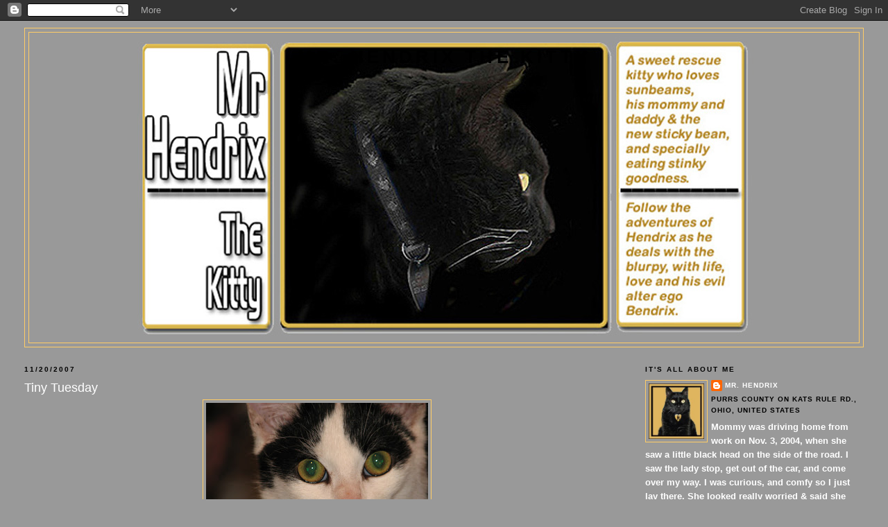

--- FILE ---
content_type: text/html; charset=UTF-8
request_url: https://mrhendrixthekitty.blogspot.com/2007/11/tiny-tuesday.html?showComment=1195592700000
body_size: 19379
content:
<!DOCTYPE html>
<html dir='ltr'>
<head>
<link href='https://www.blogger.com/static/v1/widgets/2944754296-widget_css_bundle.css' rel='stylesheet' type='text/css'/>
<meta content='text/html; charset=UTF-8' http-equiv='Content-Type'/>
<meta content='blogger' name='generator'/>
<link href='https://mrhendrixthekitty.blogspot.com/favicon.ico' rel='icon' type='image/x-icon'/>
<link href='http://mrhendrixthekitty.blogspot.com/2007/11/tiny-tuesday.html' rel='canonical'/>
<link rel="alternate" type="application/atom+xml" title="Mr. Hendrix the Kitty - Atom" href="https://mrhendrixthekitty.blogspot.com/feeds/posts/default" />
<link rel="alternate" type="application/rss+xml" title="Mr. Hendrix the Kitty - RSS" href="https://mrhendrixthekitty.blogspot.com/feeds/posts/default?alt=rss" />
<link rel="service.post" type="application/atom+xml" title="Mr. Hendrix the Kitty - Atom" href="https://www.blogger.com/feeds/35185797/posts/default" />

<link rel="alternate" type="application/atom+xml" title="Mr. Hendrix the Kitty - Atom" href="https://mrhendrixthekitty.blogspot.com/feeds/7721377054446209637/comments/default" />
<!--Can't find substitution for tag [blog.ieCssRetrofitLinks]-->
<link href='https://blogger.googleusercontent.com/img/b/R29vZ2xl/AVvXsEgktaPTxr2CoaxgKgj-R-hyIMsGAy8F78ssLBn-zBXOztqlwBor5h-G22gmag-V0JEQpIBYay7c2trJm0Vf-gqhpv2SUC8hqw-G7WaXWrjb2sc5ZqoIi0hk8r276OXuAftmbl1Y/s320/kitten+1.jpg' rel='image_src'/>
<meta content='http://mrhendrixthekitty.blogspot.com/2007/11/tiny-tuesday.html' property='og:url'/>
<meta content='Tiny Tuesday' property='og:title'/>
<meta content='More cute pictures and some good news! We have someone in PA who is interested in taking the little kitten. Isn&#39;t that wonderful? Her 17 yea...' property='og:description'/>
<meta content='https://blogger.googleusercontent.com/img/b/R29vZ2xl/AVvXsEgktaPTxr2CoaxgKgj-R-hyIMsGAy8F78ssLBn-zBXOztqlwBor5h-G22gmag-V0JEQpIBYay7c2trJm0Vf-gqhpv2SUC8hqw-G7WaXWrjb2sc5ZqoIi0hk8r276OXuAftmbl1Y/w1200-h630-p-k-no-nu/kitten+1.jpg' property='og:image'/>
<title>Mr. Hendrix the Kitty: Tiny Tuesday</title>
<style id='page-skin-1' type='text/css'><!--
/*
-----------------------------------------------
Blogger Template Style
Name:     Minima Stretch
Date:     26 Feb 2004
----------------------------------------------- */
/* Use this with templates/template-twocol.html */
body {
background:#999999;
margin:0;
color:#000000;
font:x-small Georgia Serif;
font-size/* */:/**/small;
font-size: /**/small;
text-align: center;
}
a:link {
color:#ffffff;
text-decoration:none;
}
a:visited {
color:#ffffff;
text-decoration:none;
}
a:hover {
color:#ffffff;
text-decoration:underline;
}
a img {
border-width:0;
}
/* Header
-----------------------------------------------
*/
#header-wrapper {
margin:0 2% 10px;
border:1px solid #ffcc66;
}
#header {
margin: 5px;
border: 1px solid #ffcc66;
text-align: center;
color:#000000;
}
#header-inner {
background-position: center;
margin-left: auto;
margin-right: auto;
}
#header h1 {
margin:5px 5px 0;
padding:15px 20px .25em;
line-height:1.2em;
text-transform:uppercase;
letter-spacing:.2em;
font: normal bold 200% Verdana, sans-serif;
}
#header a {
color:#000000;
text-decoration:none;
}
#header a:hover {
color:#000000;
}
#header .description {
margin:0 5px 5px;
padding:0 20px 15px;
text-transform:uppercase;
letter-spacing:.2em;
line-height: 1.4em;
font: normal bold 78% Verdana, sans-serif;
color: #ffffff;
}
#header img {
margin-left: auto;
margin-right: auto;
}
/* Outer-Wrapper
----------------------------------------------- */
#outer-wrapper {
margin:0;
padding:10px;
text-align:left;
font: normal bold 100% Verdana, sans-serif;
}
#main-wrapper {
margin-left: 2%;
width: 67%;
float: left;
display: inline;       /* fix for doubling margin in IE */
word-wrap: break-word; /* fix for long text breaking sidebar float in IE */
overflow: hidden;      /* fix for long non-text content breaking IE sidebar float */
}
#sidebar-wrapper {
margin-right: 2%;
width: 25%;
float: right;
display: inline;       /* fix for doubling margin in IE */
word-wrap: break-word; /* fix for long text breaking sidebar float in IE */
overflow: hidden;      /* fix for long non-text content breaking IE sidebar float */
}
/* Headings
----------------------------------------------- */
h2 {
margin:1.5em 0 .75em;
font:normal bold 78% Verdana, sans-serif;
line-height: 1.4em;
text-transform:uppercase;
letter-spacing:.2em;
color:#000000;
}
/* Posts
-----------------------------------------------
*/
h2.date-header {
margin:1.5em 0 .5em;
}
.post {
margin:.5em 0 1.5em;
border-bottom:1px dotted #ffcc66;
padding-bottom:1.5em;
}
.post h3 {
margin:.25em 0 0;
padding:0 0 4px;
font-size:140%;
font-weight:normal;
line-height:1.4em;
color:#ffffff;
}
.post h3 a, .post h3 a:visited, .post h3 strong {
display:block;
text-decoration:none;
color:#ffffff;
font-weight:normal;
}
.post h3 strong, .post h3 a:hover {
color:#000000;
}
.post-body {
margin:0 0 .75em;
line-height:1.6em;
}
.post-body blockquote {
line-height:1.3em;
}
.post-footer {
margin: .75em 0;
color:#000000;
text-transform:uppercase;
letter-spacing:.1em;
font: normal bold 78% Verdana, sans-serif;
line-height: 1.4em;
}
.comment-link {
margin-left:.6em;
}
.post img, table.tr-caption-container {
padding:4px;
border:1px solid #ffcc66;
}
.tr-caption-container img {
border: none;
padding: 0;
}
.post blockquote {
margin:1em 20px;
}
.post blockquote p {
margin:.75em 0;
}
/* Comments
----------------------------------------------- */
#comments h4 {
margin:1em 0;
font-weight: bold;
line-height: 1.4em;
text-transform:uppercase;
letter-spacing:.2em;
color: #000000;
}
#comments-block {
margin:1em 0 1.5em;
line-height:1.6em;
}
#comments-block .comment-author {
margin:.5em 0;
}
#comments-block .comment-body {
margin:.25em 0 0;
}
#comments-block .comment-footer {
margin:-.25em 0 2em;
line-height: 1.4em;
text-transform:uppercase;
letter-spacing:.1em;
}
#comments-block .comment-body p {
margin:0 0 .75em;
}
.deleted-comment {
font-style:italic;
color:gray;
}
.feed-links {
clear: both;
line-height: 2.5em;
}
#blog-pager-newer-link {
float: left;
}
#blog-pager-older-link {
float: right;
}
#blog-pager {
text-align: center;
}
/* Sidebar Content
----------------------------------------------- */
.sidebar {
color: #ffffff;
line-height: 1.5em;
}
.sidebar ul {
list-style:none;
margin:0 0 0;
padding:0 0 0;
}
.sidebar li {
margin:0;
padding-top:0;
padding-right:0;
padding-bottom:.25em;
padding-left:15px;
text-indent:-15px;
line-height:1.5em;
}
.sidebar .widget, .main .widget {
border-bottom:1px dotted #ffcc66;
margin:0 0 1.5em;
padding:0 0 1.5em;
}
.main .Blog {
border-bottom-width: 0;
}
/* Profile
----------------------------------------------- */
.profile-img {
float: left;
margin-top: 0;
margin-right: 5px;
margin-bottom: 5px;
margin-left: 0;
padding: 4px;
border: 1px solid #ffcc66;
}
.profile-data {
margin:0;
text-transform:uppercase;
letter-spacing:.1em;
font: normal bold 78% Verdana, sans-serif;
color: #000000;
font-weight: bold;
line-height: 1.6em;
}
.profile-datablock {
margin:.5em 0 .5em;
}
.profile-textblock {
margin: 0.5em 0;
line-height: 1.6em;
}
.profile-link {
font: normal bold 78% Verdana, sans-serif;
text-transform: uppercase;
letter-spacing: .1em;
}
/* Footer
----------------------------------------------- */
#footer {
width:660px;
clear:both;
margin:0 auto;
padding-top:15px;
line-height: 1.6em;
text-transform:uppercase;
letter-spacing:.1em;
text-align: center;
}

--></style>
<link href='https://www.blogger.com/dyn-css/authorization.css?targetBlogID=35185797&amp;zx=04f0de32-f757-405a-b84c-54870d9dea15' media='none' onload='if(media!=&#39;all&#39;)media=&#39;all&#39;' rel='stylesheet'/><noscript><link href='https://www.blogger.com/dyn-css/authorization.css?targetBlogID=35185797&amp;zx=04f0de32-f757-405a-b84c-54870d9dea15' rel='stylesheet'/></noscript>
<meta name='google-adsense-platform-account' content='ca-host-pub-1556223355139109'/>
<meta name='google-adsense-platform-domain' content='blogspot.com'/>

</head>
<body>
<div class='navbar section' id='navbar'><div class='widget Navbar' data-version='1' id='Navbar1'><script type="text/javascript">
    function setAttributeOnload(object, attribute, val) {
      if(window.addEventListener) {
        window.addEventListener('load',
          function(){ object[attribute] = val; }, false);
      } else {
        window.attachEvent('onload', function(){ object[attribute] = val; });
      }
    }
  </script>
<div id="navbar-iframe-container"></div>
<script type="text/javascript" src="https://apis.google.com/js/platform.js"></script>
<script type="text/javascript">
      gapi.load("gapi.iframes:gapi.iframes.style.bubble", function() {
        if (gapi.iframes && gapi.iframes.getContext) {
          gapi.iframes.getContext().openChild({
              url: 'https://www.blogger.com/navbar/35185797?po\x3d7721377054446209637\x26origin\x3dhttps://mrhendrixthekitty.blogspot.com',
              where: document.getElementById("navbar-iframe-container"),
              id: "navbar-iframe"
          });
        }
      });
    </script><script type="text/javascript">
(function() {
var script = document.createElement('script');
script.type = 'text/javascript';
script.src = '//pagead2.googlesyndication.com/pagead/js/google_top_exp.js';
var head = document.getElementsByTagName('head')[0];
if (head) {
head.appendChild(script);
}})();
</script>
</div></div>
<div id='outer-wrapper'><div id='wrap2'>
<!-- skip links for text browsers -->
<span id='skiplinks' style='display:none;'>
<a href='#main'>skip to main </a> |
      <a href='#sidebar'>skip to sidebar</a>
</span>
<div id='header-wrapper'>
<div class='header section' id='header'><div class='widget Header' data-version='1' id='Header1'>
<div id='header-inner' style='background-image: url("https://blogger.googleusercontent.com/img/b/R29vZ2xl/AVvXsEjJn2j5IMWE6G3CQ6_nNumDrcWidCOubFPJl-w4sEmJ58ELfw2lpb3nlGZV3RBT1U0A5CbTgMjYV1ca5llknolloR9dbaNIAjpzENlnzKxkWXV3a-y8oD71fTjNPPgjYYSuvR2M/s1600-r/hendrixtest.jpg"); background-position: left; width: 900px; min-height: 442px; _height: 442px; background-repeat: no-repeat; '>
<div class='titlewrapper' style='background: transparent'>
<h1 class='title' style='background: transparent; border-width: 0px'>
<a href='https://mrhendrixthekitty.blogspot.com/'>
Mr. Hendrix the Kitty
</a>
</h1>
</div>
<div class='descriptionwrapper'>
<p class='description'><span>
</span></p>
</div>
</div>
</div></div>
</div>
<div id='content-wrapper'>
<div id='crosscol-wrapper' style='text-align:center'>
<div class='crosscol no-items section' id='crosscol'></div>
</div>
<div id='main-wrapper'>
<div class='main section' id='main'><div class='widget Blog' data-version='1' id='Blog1'>
<div class='blog-posts hfeed'>

          <div class="date-outer">
        
<h2 class='date-header'><span>11/20/2007</span></h2>

          <div class="date-posts">
        
<div class='post-outer'>
<div class='post hentry uncustomized-post-template' itemprop='blogPost' itemscope='itemscope' itemtype='http://schema.org/BlogPosting'>
<meta content='https://blogger.googleusercontent.com/img/b/R29vZ2xl/AVvXsEgktaPTxr2CoaxgKgj-R-hyIMsGAy8F78ssLBn-zBXOztqlwBor5h-G22gmag-V0JEQpIBYay7c2trJm0Vf-gqhpv2SUC8hqw-G7WaXWrjb2sc5ZqoIi0hk8r276OXuAftmbl1Y/s320/kitten+1.jpg' itemprop='image_url'/>
<meta content='35185797' itemprop='blogId'/>
<meta content='7721377054446209637' itemprop='postId'/>
<a name='7721377054446209637'></a>
<h3 class='post-title entry-title' itemprop='name'>
Tiny Tuesday
</h3>
<div class='post-header'>
<div class='post-header-line-1'></div>
</div>
<div class='post-body entry-content' id='post-body-7721377054446209637' itemprop='description articleBody'>
<a href="https://blogger.googleusercontent.com/img/b/R29vZ2xl/AVvXsEgktaPTxr2CoaxgKgj-R-hyIMsGAy8F78ssLBn-zBXOztqlwBor5h-G22gmag-V0JEQpIBYay7c2trJm0Vf-gqhpv2SUC8hqw-G7WaXWrjb2sc5ZqoIi0hk8r276OXuAftmbl1Y/s1600-h/kitten+1.jpg"><img alt="" border="0" id="BLOGGER_PHOTO_ID_5135008370584035762" src="https://blogger.googleusercontent.com/img/b/R29vZ2xl/AVvXsEgktaPTxr2CoaxgKgj-R-hyIMsGAy8F78ssLBn-zBXOztqlwBor5h-G22gmag-V0JEQpIBYay7c2trJm0Vf-gqhpv2SUC8hqw-G7WaXWrjb2sc5ZqoIi0hk8r276OXuAftmbl1Y/s320/kitten+1.jpg" style="display:block; margin:0px auto 10px; text-align:center;cursor:pointer; cursor:hand;" /></a><br />More cute pictures and some good news! We have someone in PA who is interested in taking the little kitten. Isn't that wonderful? Her 17 year old kittey passed away in July and she is ready to open her heart and home to our little sweetie.<br /><br />She has an 11 year old black lab who misses snuggling with his kitty friend and as I said yesterday (and futher believe after this morning at the vet where 2 Great Dane big "puppies" were right there and the kitten was just hanging out) he isn't afraid of woofies. She wrote me this morning "I do not believe in cats being declawed and feel they should be pampered with warm beds, soft pillows, and lots of fun toys." Isn't that wonderful?!?<br /><br />Our vet places him actually at 5 1/2 months old and he is just getting his teeth. He is using the Pyrex dish we are using as a litter box regularly and with no issues. That means no surgery necessary!! He is on antibiotics now just in case he has a minor upper resperatory infection, the X-Rays today didn't show anything but he has some gook around his nose. Our vet thinks it isn't anything to be concerned about.<br /><br />Here are more pictures to awwwwwww over!!! He is so sweet and so nice I wish he could be my new brother, but I think he will be happier and healthier in his new home. <br /><br /><a href="https://blogger.googleusercontent.com/img/b/R29vZ2xl/AVvXsEjUcqWBEZxJI_g9cgEXwwW4kDA1exnRMOEt6ACfpocNP_P4D4hxKgLu0CQxigLpmSVKlYicGN5x0mzma_EOmfgsxRhnLCI7zhsqbE-X1KlW4Nto9YbUYUf547Z8LIF0rTlMQJnR/s1600-h/kitten+2.jpg"><img alt="" border="0" id="BLOGGER_PHOTO_ID_5135008520907891138" src="https://blogger.googleusercontent.com/img/b/R29vZ2xl/AVvXsEjUcqWBEZxJI_g9cgEXwwW4kDA1exnRMOEt6ACfpocNP_P4D4hxKgLu0CQxigLpmSVKlYicGN5x0mzma_EOmfgsxRhnLCI7zhsqbE-X1KlW4Nto9YbUYUf547Z8LIF0rTlMQJnR/s320/kitten+2.jpg" style="display:block; margin:0px auto 10px; text-align:center;cursor:pointer; cursor:hand;" /></a><br /><br /><a href="https://blogger.googleusercontent.com/img/b/R29vZ2xl/AVvXsEhX2DZWB6wKl7lHdzQru681prB30mVs_Nz4eqrQOQIBsx4cHe_VFpMpM4CLNYJ80jJ5bLsrI43q-2o9zFCT_tjN8CkB5A_IfSN2jkNElEYTjTUlpMBm_bWNFbgQgYKoBEy_6iwK/s1600-h/kitten+3.jpg"><img alt="" border="0" id="BLOGGER_PHOTO_ID_5135009044893901282" src="https://blogger.googleusercontent.com/img/b/R29vZ2xl/AVvXsEhX2DZWB6wKl7lHdzQru681prB30mVs_Nz4eqrQOQIBsx4cHe_VFpMpM4CLNYJ80jJ5bLsrI43q-2o9zFCT_tjN8CkB5A_IfSN2jkNElEYTjTUlpMBm_bWNFbgQgYKoBEy_6iwK/s320/kitten+3.jpg" style="display:block; margin:0px auto 10px; text-align:center;cursor:pointer; cursor:hand;" /></a><br /><br />PS Between working lots, taking care of this kitten and me and with the holiday coming up we know we haven't visited as much as we want. We promise to be back in action soon!
<div style='clear: both;'></div>
</div>
<div class='post-footer'>
<div class='post-footer-line post-footer-line-1'>
<span class='post-author vcard'>
Posted by
<span class='fn' itemprop='author' itemscope='itemscope' itemtype='http://schema.org/Person'>
<meta content='https://www.blogger.com/profile/07363458645411103051' itemprop='url'/>
<a class='g-profile' href='https://www.blogger.com/profile/07363458645411103051' rel='author' title='author profile'>
<span itemprop='name'>Mr. Hendrix</span>
</a>
</span>
</span>
<span class='post-timestamp'>
</span>
<span class='post-comment-link'>
</span>
<span class='post-icons'>
<span class='item-control blog-admin pid-605983303'>
<a href='https://www.blogger.com/post-edit.g?blogID=35185797&postID=7721377054446209637&from=pencil' title='Edit Post'>
<img alt='' class='icon-action' height='18' src='https://resources.blogblog.com/img/icon18_edit_allbkg.gif' width='18'/>
</a>
</span>
</span>
<div class='post-share-buttons goog-inline-block'>
</div>
</div>
<div class='post-footer-line post-footer-line-2'>
<span class='post-labels'>
Labels:
<a href='https://mrhendrixthekitty.blogspot.com/search/label/Tiny%20Tuesday%20Kitten%20Style' rel='tag'>Tiny Tuesday Kitten Style</a>
</span>
</div>
<div class='post-footer-line post-footer-line-3'>
<span class='post-location'>
</span>
</div>
</div>
</div>
<div class='comments' id='comments'>
<a name='comments'></a>
<h4>28 comments:</h4>
<div id='Blog1_comments-block-wrapper'>
<dl class='avatar-comment-indent' id='comments-block'>
<dt class='comment-author ' id='c3776147728460081164'>
<a name='c3776147728460081164'></a>
<div class="avatar-image-container vcard"><span dir="ltr"><a href="https://www.blogger.com/profile/04437012424564282127" target="" rel="nofollow" onclick="" class="avatar-hovercard" id="av-3776147728460081164-04437012424564282127"><img src="https://resources.blogblog.com/img/blank.gif" width="35" height="35" class="delayLoad" style="display: none;" longdesc="//blogger.googleusercontent.com/img/b/R29vZ2xl/AVvXsEhG6TIBrG61tjfKGhvvEeJv3fDnqfigGL_1jwKiG984OzE8iTuNL4wHMMFmFJVMpe1RcCOgmdZSlyy6Ym1OgBy6N2xk3VNO7Zj4lm_6c3kLJlRHUGBqsUdSVNGWpE2O8g/s45-c/DSCF0461.JPG" alt="" title="HRH Yao-Lin">

<noscript><img src="//blogger.googleusercontent.com/img/b/R29vZ2xl/AVvXsEhG6TIBrG61tjfKGhvvEeJv3fDnqfigGL_1jwKiG984OzE8iTuNL4wHMMFmFJVMpe1RcCOgmdZSlyy6Ym1OgBy6N2xk3VNO7Zj4lm_6c3kLJlRHUGBqsUdSVNGWpE2O8g/s45-c/DSCF0461.JPG" width="35" height="35" class="photo" alt=""></noscript></a></span></div>
<a href='https://www.blogger.com/profile/04437012424564282127' rel='nofollow'>HRH Yao-Lin</a>
said...
</dt>
<dd class='comment-body' id='Blog1_cmt-3776147728460081164'>
<p>
oh Hendrix that kitten is adorable!! I am so happy that he might have a loving home to go to. I do hope it all works out well. xx
</p>
</dd>
<dd class='comment-footer'>
<span class='comment-timestamp'>
<a href='https://mrhendrixthekitty.blogspot.com/2007/11/tiny-tuesday.html?showComment=1195587600000#c3776147728460081164' title='comment permalink'>
2:40 PM
</a>
<span class='item-control blog-admin pid-817987657'>
<a class='comment-delete' href='https://www.blogger.com/comment/delete/35185797/3776147728460081164' title='Delete Comment'>
<img src='https://resources.blogblog.com/img/icon_delete13.gif'/>
</a>
</span>
</span>
</dd>
<dt class='comment-author ' id='c7861427392765668298'>
<a name='c7861427392765668298'></a>
<div class="avatar-image-container vcard"><span dir="ltr"><a href="https://www.blogger.com/profile/16654573008006116939" target="" rel="nofollow" onclick="" class="avatar-hovercard" id="av-7861427392765668298-16654573008006116939"><img src="https://resources.blogblog.com/img/blank.gif" width="35" height="35" class="delayLoad" style="display: none;" longdesc="//blogger.googleusercontent.com/img/b/R29vZ2xl/AVvXsEitGwlilMK9wPEcasWGVZrru_JDroIkJJ0CCBYkCIZSr4rofCU0r1h-GU9IqvaM5qmEc-IXK5n1BJ1BqCbkkbwOJkKHhCBcTliTgeTTw-mdrXjVcNT1y157S0YGQ2SjIw/s45-c/mo2.jpg" alt="" title="Mo and The Purries">

<noscript><img src="//blogger.googleusercontent.com/img/b/R29vZ2xl/AVvXsEitGwlilMK9wPEcasWGVZrru_JDroIkJJ0CCBYkCIZSr4rofCU0r1h-GU9IqvaM5qmEc-IXK5n1BJ1BqCbkkbwOJkKHhCBcTliTgeTTw-mdrXjVcNT1y157S0YGQ2SjIw/s45-c/mo2.jpg" width="35" height="35" class="photo" alt=""></noscript></a></span></div>
<a href='https://www.blogger.com/profile/16654573008006116939' rel='nofollow'>Mo and The Purries</a>
said...
</dt>
<dd class='comment-body' id='Blog1_cmt-7861427392765668298'>
<p>
Oh we sure hope that it works out with PA Nelle!<BR/>Let us know if we can help with transportation cost$$$ to PA!<BR/><BR/>Thanks for the GREAT news about the little dude!  Sounds like a wonderful Forever Home for him!!!<BR/><BR/>love,<BR/>your furry friends @<BR/>Purrchance To Dream<BR/>(and Not The Mama, too!)
</p>
</dd>
<dd class='comment-footer'>
<span class='comment-timestamp'>
<a href='https://mrhendrixthekitty.blogspot.com/2007/11/tiny-tuesday.html?showComment=1195588260000#c7861427392765668298' title='comment permalink'>
2:51 PM
</a>
<span class='item-control blog-admin pid-2046901550'>
<a class='comment-delete' href='https://www.blogger.com/comment/delete/35185797/7861427392765668298' title='Delete Comment'>
<img src='https://resources.blogblog.com/img/icon_delete13.gif'/>
</a>
</span>
</span>
</dd>
<dt class='comment-author ' id='c6243603711224151859'>
<a name='c6243603711224151859'></a>
<div class="avatar-image-container vcard"><span dir="ltr"><a href="https://www.blogger.com/profile/13818898613121397652" target="" rel="nofollow" onclick="" class="avatar-hovercard" id="av-6243603711224151859-13818898613121397652"><img src="https://resources.blogblog.com/img/blank.gif" width="35" height="35" class="delayLoad" style="display: none;" longdesc="//blogger.googleusercontent.com/img/b/R29vZ2xl/AVvXsEi32OE2kWZT1vR-IKD2a9hOQn2emaZ5wrZEI84XI5t_pNIVg5-PjSSWTAlDTuPajHZMbqJCjNml_MsEJGZn9ilINvlDAgkTCfWSBLTiGTNhUBV6wLpGVZ8q1rZTF15qBh8/s45-c/DSCN0140.JPG" alt="" title="Queen Snickers, Empress and Princess Renna">

<noscript><img src="//blogger.googleusercontent.com/img/b/R29vZ2xl/AVvXsEi32OE2kWZT1vR-IKD2a9hOQn2emaZ5wrZEI84XI5t_pNIVg5-PjSSWTAlDTuPajHZMbqJCjNml_MsEJGZn9ilINvlDAgkTCfWSBLTiGTNhUBV6wLpGVZ8q1rZTF15qBh8/s45-c/DSCN0140.JPG" width="35" height="35" class="photo" alt=""></noscript></a></span></div>
<a href='https://www.blogger.com/profile/13818898613121397652' rel='nofollow'>Queen Snickers, Empress and Princess Renna</a>
said...
</dt>
<dd class='comment-body' id='Blog1_cmt-6243603711224151859'>
<p>
We are so happy it looks like he has a place to go! We were kinda wishing we could take him, as daddy wants another tuxedo boy someday, but we knew we were not ready for another kitty in our house yet.
</p>
</dd>
<dd class='comment-footer'>
<span class='comment-timestamp'>
<a href='https://mrhendrixthekitty.blogspot.com/2007/11/tiny-tuesday.html?showComment=1195590540000#c6243603711224151859' title='comment permalink'>
3:29 PM
</a>
<span class='item-control blog-admin pid-1254413101'>
<a class='comment-delete' href='https://www.blogger.com/comment/delete/35185797/6243603711224151859' title='Delete Comment'>
<img src='https://resources.blogblog.com/img/icon_delete13.gif'/>
</a>
</span>
</span>
</dd>
<dt class='comment-author ' id='c496842806313849546'>
<a name='c496842806313849546'></a>
<div class="avatar-image-container vcard"><span dir="ltr"><a href="https://www.blogger.com/profile/00412703583921658038" target="" rel="nofollow" onclick="" class="avatar-hovercard" id="av-496842806313849546-00412703583921658038"><img src="https://resources.blogblog.com/img/blank.gif" width="35" height="35" class="delayLoad" style="display: none;" longdesc="//4.bp.blogspot.com/_HhUjJ73jZso/SaJU_q0dYuI/AAAAAAAALQg/VQJwMBKaPzI/S45-s35/Profile%2BPhoto%2BSmile.jpg" alt="" title="Daisy">

<noscript><img src="//4.bp.blogspot.com/_HhUjJ73jZso/SaJU_q0dYuI/AAAAAAAALQg/VQJwMBKaPzI/S45-s35/Profile%2BPhoto%2BSmile.jpg" width="35" height="35" class="photo" alt=""></noscript></a></span></div>
<a href='https://www.blogger.com/profile/00412703583921658038' rel='nofollow'>Daisy</a>
said...
</dt>
<dd class='comment-body' id='Blog1_cmt-496842806313849546'>
<p>
I am so excited because it sounds like he found a very perfect home!
</p>
</dd>
<dd class='comment-footer'>
<span class='comment-timestamp'>
<a href='https://mrhendrixthekitty.blogspot.com/2007/11/tiny-tuesday.html?showComment=1195591920000#c496842806313849546' title='comment permalink'>
3:52 PM
</a>
<span class='item-control blog-admin pid-1755285613'>
<a class='comment-delete' href='https://www.blogger.com/comment/delete/35185797/496842806313849546' title='Delete Comment'>
<img src='https://resources.blogblog.com/img/icon_delete13.gif'/>
</a>
</span>
</span>
</dd>
<dt class='comment-author ' id='c4291557819025931210'>
<a name='c4291557819025931210'></a>
<div class="avatar-image-container vcard"><span dir="ltr"><a href="https://www.blogger.com/profile/12222909224921040679" target="" rel="nofollow" onclick="" class="avatar-hovercard" id="av-4291557819025931210-12222909224921040679"><img src="https://resources.blogblog.com/img/blank.gif" width="35" height="35" class="delayLoad" style="display: none;" longdesc="//blogger.googleusercontent.com/img/b/R29vZ2xl/AVvXsEh5753094-PXqs3h2ItuIR7XpeXrmzLKHpazuwYLqcnuGCLdH47uqVr-UmeqU6g1GaOeCVit3p9Od516FRve8D81zd3p5YUWz-7TtNA6ilC4P8O8n7E1iWnDOXzz6uSGg/s45-c/*" alt="" title="Parker">

<noscript><img src="//blogger.googleusercontent.com/img/b/R29vZ2xl/AVvXsEh5753094-PXqs3h2ItuIR7XpeXrmzLKHpazuwYLqcnuGCLdH47uqVr-UmeqU6g1GaOeCVit3p9Od516FRve8D81zd3p5YUWz-7TtNA6ilC4P8O8n7E1iWnDOXzz6uSGg/s45-c/*" width="35" height="35" class="photo" alt=""></noscript></a></span></div>
<a href='https://www.blogger.com/profile/12222909224921040679' rel='nofollow'>Parker</a>
said...
</dt>
<dd class='comment-body' id='Blog1_cmt-4291557819025931210'>
<p>
What a little dreamboat! What a lucky little dreamboat! The PA people sound like they have the right idea about us kitties!
</p>
</dd>
<dd class='comment-footer'>
<span class='comment-timestamp'>
<a href='https://mrhendrixthekitty.blogspot.com/2007/11/tiny-tuesday.html?showComment=1195592160000#c4291557819025931210' title='comment permalink'>
3:56 PM
</a>
<span class='item-control blog-admin pid-650021219'>
<a class='comment-delete' href='https://www.blogger.com/comment/delete/35185797/4291557819025931210' title='Delete Comment'>
<img src='https://resources.blogblog.com/img/icon_delete13.gif'/>
</a>
</span>
</span>
</dd>
<dt class='comment-author ' id='c5028457384761104037'>
<a name='c5028457384761104037'></a>
<div class="avatar-image-container avatar-stock"><span dir="ltr"><a href="https://www.blogger.com/profile/14012024219885045320" target="" rel="nofollow" onclick="" class="avatar-hovercard" id="av-5028457384761104037-14012024219885045320"><img src="//www.blogger.com/img/blogger_logo_round_35.png" width="35" height="35" alt="" title="Tiki, Kirby, and StanLee">

</a></span></div>
<a href='https://www.blogger.com/profile/14012024219885045320' rel='nofollow'>Tiki, Kirby, and StanLee</a>
said...
</dt>
<dd class='comment-body' id='Blog1_cmt-5028457384761104037'>
<p>
Awwwww. Such a cutey!
</p>
</dd>
<dd class='comment-footer'>
<span class='comment-timestamp'>
<a href='https://mrhendrixthekitty.blogspot.com/2007/11/tiny-tuesday.html?showComment=1195592160001#c5028457384761104037' title='comment permalink'>
3:56 PM
</a>
<span class='item-control blog-admin pid-1711391370'>
<a class='comment-delete' href='https://www.blogger.com/comment/delete/35185797/5028457384761104037' title='Delete Comment'>
<img src='https://resources.blogblog.com/img/icon_delete13.gif'/>
</a>
</span>
</span>
</dd>
<dt class='comment-author ' id='c4005120334784950444'>
<a name='c4005120334784950444'></a>
<div class="avatar-image-container vcard"><span dir="ltr"><a href="https://www.blogger.com/profile/03385790782027099982" target="" rel="nofollow" onclick="" class="avatar-hovercard" id="av-4005120334784950444-03385790782027099982"><img src="https://resources.blogblog.com/img/blank.gif" width="35" height="35" class="delayLoad" style="display: none;" longdesc="//blogger.googleusercontent.com/img/b/R29vZ2xl/AVvXsEgqAv2jbeTn2rrm9Ub4QfVaNtK8zZvd0JT4STMCBMAGiUBlU4EWyeU1dWJOjmOPHSD4H1nPSm0KEjuec21OyVgQ1Kf3lU4uou6lnvNSKcCtITljOLI6Q25HWS09Jf43aGw/s45-c/MeIndDayCrop.jpg" alt="" title="Laura W">

<noscript><img src="//blogger.googleusercontent.com/img/b/R29vZ2xl/AVvXsEgqAv2jbeTn2rrm9Ub4QfVaNtK8zZvd0JT4STMCBMAGiUBlU4EWyeU1dWJOjmOPHSD4H1nPSm0KEjuec21OyVgQ1Kf3lU4uou6lnvNSKcCtITljOLI6Q25HWS09Jf43aGw/s45-c/MeIndDayCrop.jpg" width="35" height="35" class="photo" alt=""></noscript></a></span></div>
<a href='https://www.blogger.com/profile/03385790782027099982' rel='nofollow'>Laura W</a>
said...
</dt>
<dd class='comment-body' id='Blog1_cmt-4005120334784950444'>
<p>
Oh this is so wonderful, and how amazingly kind and generous of your persons to care for him so fully and kindly. <BR/>Not that we are surprised, of course.
</p>
</dd>
<dd class='comment-footer'>
<span class='comment-timestamp'>
<a href='https://mrhendrixthekitty.blogspot.com/2007/11/tiny-tuesday.html?showComment=1195592280000#c4005120334784950444' title='comment permalink'>
3:58 PM
</a>
<span class='item-control blog-admin pid-1182951164'>
<a class='comment-delete' href='https://www.blogger.com/comment/delete/35185797/4005120334784950444' title='Delete Comment'>
<img src='https://resources.blogblog.com/img/icon_delete13.gif'/>
</a>
</span>
</span>
</dd>
<dt class='comment-author ' id='c5884290700641801348'>
<a name='c5884290700641801348'></a>
<div class="avatar-image-container vcard"><span dir="ltr"><a href="https://www.blogger.com/profile/06813087244107457773" target="" rel="nofollow" onclick="" class="avatar-hovercard" id="av-5884290700641801348-06813087244107457773"><img src="https://resources.blogblog.com/img/blank.gif" width="35" height="35" class="delayLoad" style="display: none;" longdesc="//blogger.googleusercontent.com/img/b/R29vZ2xl/AVvXsEiPKi-X9MiyLJwz_uQxRASEEciAfdo2eBJiUuEpdc34vr4jS5BzwW4pfY_3N5oz1qv3Lp2XMFpXqT18qNrOyFFboRaekz5AkbZOQEXFE11y34YYKZbo7anLR52TO9Gg_eQ/s45-c/5600A607-AE0E-4F85-9B7C-468DA56C6B20.jpeg" alt="" title="Astrid (&hellip;and the kitties too)">

<noscript><img src="//blogger.googleusercontent.com/img/b/R29vZ2xl/AVvXsEiPKi-X9MiyLJwz_uQxRASEEciAfdo2eBJiUuEpdc34vr4jS5BzwW4pfY_3N5oz1qv3Lp2XMFpXqT18qNrOyFFboRaekz5AkbZOQEXFE11y34YYKZbo7anLR52TO9Gg_eQ/s45-c/5600A607-AE0E-4F85-9B7C-468DA56C6B20.jpeg" width="35" height="35" class="photo" alt=""></noscript></a></span></div>
<a href='https://www.blogger.com/profile/06813087244107457773' rel='nofollow'>Astrid (&#8230;and the kitties too)</a>
said...
</dt>
<dd class='comment-body' id='Blog1_cmt-5884290700641801348'>
<p>
we are so happy you might have found a home for the kitten. we'll keep paws crossed for yall. <BR/>he is such a sweetie momma goes all Awwwwww over and over again!!
</p>
</dd>
<dd class='comment-footer'>
<span class='comment-timestamp'>
<a href='https://mrhendrixthekitty.blogspot.com/2007/11/tiny-tuesday.html?showComment=1195592700000#c5884290700641801348' title='comment permalink'>
4:05 PM
</a>
<span class='item-control blog-admin pid-1798518362'>
<a class='comment-delete' href='https://www.blogger.com/comment/delete/35185797/5884290700641801348' title='Delete Comment'>
<img src='https://resources.blogblog.com/img/icon_delete13.gif'/>
</a>
</span>
</span>
</dd>
<dt class='comment-author ' id='c170613505428195913'>
<a name='c170613505428195913'></a>
<div class="avatar-image-container avatar-stock"><span dir="ltr"><a href="https://www.blogger.com/profile/11020989736355776372" target="" rel="nofollow" onclick="" class="avatar-hovercard" id="av-170613505428195913-11020989736355776372"><img src="//www.blogger.com/img/blogger_logo_round_35.png" width="35" height="35" alt="" title="Captain Jack and Sir Dante">

</a></span></div>
<a href='https://www.blogger.com/profile/11020989736355776372' rel='nofollow'>Captain Jack and Sir Dante</a>
said...
</dt>
<dd class='comment-body' id='Blog1_cmt-170613505428195913'>
<p>
That kitty has one of the cutest, sweetest faces ever. Definately keep us updated on how things are progressing and we will keep our fingers crossed that he finds a forever home soon!
</p>
</dd>
<dd class='comment-footer'>
<span class='comment-timestamp'>
<a href='https://mrhendrixthekitty.blogspot.com/2007/11/tiny-tuesday.html?showComment=1195592940000#c170613505428195913' title='comment permalink'>
4:09 PM
</a>
<span class='item-control blog-admin pid-862287671'>
<a class='comment-delete' href='https://www.blogger.com/comment/delete/35185797/170613505428195913' title='Delete Comment'>
<img src='https://resources.blogblog.com/img/icon_delete13.gif'/>
</a>
</span>
</span>
</dd>
<dt class='comment-author ' id='c2261917360471269612'>
<a name='c2261917360471269612'></a>
<div class="avatar-image-container vcard"><span dir="ltr"><a href="https://www.blogger.com/profile/05278705867488184953" target="" rel="nofollow" onclick="" class="avatar-hovercard" id="av-2261917360471269612-05278705867488184953"><img src="https://resources.blogblog.com/img/blank.gif" width="35" height="35" class="delayLoad" style="display: none;" longdesc="//blogger.googleusercontent.com/img/b/R29vZ2xl/AVvXsEg5rFwUhA67bLLiXhxPjwv99IffzpjZ43S1EiE1DnKQfZ9LGCichzrvq-FjdMpqAUvcQm6z_2Xua4b0ksNduaXi8uhGTQBjRimG3tVr4FnXlpb6P4YFQqvNgdCKMBinLyA/s45-c/Is+it+any+wonder+there%27s+fur+in+my+keyboard+002.JPG" alt="" title="Zippy, Sadie, Speedy and M&amp;#39;Gee">

<noscript><img src="//blogger.googleusercontent.com/img/b/R29vZ2xl/AVvXsEg5rFwUhA67bLLiXhxPjwv99IffzpjZ43S1EiE1DnKQfZ9LGCichzrvq-FjdMpqAUvcQm6z_2Xua4b0ksNduaXi8uhGTQBjRimG3tVr4FnXlpb6P4YFQqvNgdCKMBinLyA/s45-c/Is+it+any+wonder+there%27s+fur+in+my+keyboard+002.JPG" width="35" height="35" class="photo" alt=""></noscript></a></span></div>
<a href='https://www.blogger.com/profile/05278705867488184953' rel='nofollow'>Zippy, Sadie, Speedy and M&#39;Gee</a>
said...
</dt>
<dd class='comment-body' id='Blog1_cmt-2261917360471269612'>
<p>
Oh, it's okay if yoo aren't around lots we know how much time it takes to care fur a kitten and works and hollidays and all dat stuff. It's to bad he can't be yoor little brofur but it sounds like he has a good home to go to. Way to go Hendrix!
</p>
</dd>
<dd class='comment-footer'>
<span class='comment-timestamp'>
<a href='https://mrhendrixthekitty.blogspot.com/2007/11/tiny-tuesday.html?showComment=1195593060000#c2261917360471269612' title='comment permalink'>
4:11 PM
</a>
<span class='item-control blog-admin pid-1305370421'>
<a class='comment-delete' href='https://www.blogger.com/comment/delete/35185797/2261917360471269612' title='Delete Comment'>
<img src='https://resources.blogblog.com/img/icon_delete13.gif'/>
</a>
</span>
</span>
</dd>
<dt class='comment-author ' id='c2262712881342178380'>
<a name='c2262712881342178380'></a>
<div class="avatar-image-container vcard"><span dir="ltr"><a href="https://www.blogger.com/profile/16205706812567703998" target="" rel="nofollow" onclick="" class="avatar-hovercard" id="av-2262712881342178380-16205706812567703998"><img src="https://resources.blogblog.com/img/blank.gif" width="35" height="35" class="delayLoad" style="display: none;" longdesc="//3.bp.blogspot.com/_qudATxB3GvU/SZcpe_j2lwI/AAAAAAAADas/8wNjopkeyC0/S45-s35/frontal%2Bshot.JPG" alt="" title="Angel MoMo and Charlotte">

<noscript><img src="//3.bp.blogspot.com/_qudATxB3GvU/SZcpe_j2lwI/AAAAAAAADas/8wNjopkeyC0/S45-s35/frontal%2Bshot.JPG" width="35" height="35" class="photo" alt=""></noscript></a></span></div>
<a href='https://www.blogger.com/profile/16205706812567703998' rel='nofollow'>Angel MoMo and Charlotte</a>
said...
</dt>
<dd class='comment-body' id='Blog1_cmt-2262712881342178380'>
<p>
So happy that the cute kitty is going to a good loving home.  It really is very nice and generous of your parents to look after him and trying so hard to find him a good home.
</p>
</dd>
<dd class='comment-footer'>
<span class='comment-timestamp'>
<a href='https://mrhendrixthekitty.blogspot.com/2007/11/tiny-tuesday.html?showComment=1195595760000#c2262712881342178380' title='comment permalink'>
4:56 PM
</a>
<span class='item-control blog-admin pid-1426366208'>
<a class='comment-delete' href='https://www.blogger.com/comment/delete/35185797/2262712881342178380' title='Delete Comment'>
<img src='https://resources.blogblog.com/img/icon_delete13.gif'/>
</a>
</span>
</span>
</dd>
<dt class='comment-author ' id='c5468914921050464548'>
<a name='c5468914921050464548'></a>
<div class="avatar-image-container vcard"><span dir="ltr"><a href="https://www.blogger.com/profile/05532627332721730473" target="" rel="nofollow" onclick="" class="avatar-hovercard" id="av-5468914921050464548-05532627332721730473"><img src="https://resources.blogblog.com/img/blank.gif" width="35" height="35" class="delayLoad" style="display: none;" longdesc="//2.bp.blogspot.com/_yZ7fNMNm6PM/SXpwlul_ygI/AAAAAAAABWE/BQ8mUzlS6Ag/S45-s35/Jasper24.jpg" alt="" title="jenianddean">

<noscript><img src="//2.bp.blogspot.com/_yZ7fNMNm6PM/SXpwlul_ygI/AAAAAAAABWE/BQ8mUzlS6Ag/S45-s35/Jasper24.jpg" width="35" height="35" class="photo" alt=""></noscript></a></span></div>
<a href='https://www.blogger.com/profile/05532627332721730473' rel='nofollow'>jenianddean</a>
said...
</dt>
<dd class='comment-body' id='Blog1_cmt-5468914921050464548'>
<p>
What a cutie tuxie! I hope his furever home works out.<BR/><BR/>-Jasper McKitten-Cat
</p>
</dd>
<dd class='comment-footer'>
<span class='comment-timestamp'>
<a href='https://mrhendrixthekitty.blogspot.com/2007/11/tiny-tuesday.html?showComment=1195597320000#c5468914921050464548' title='comment permalink'>
5:22 PM
</a>
<span class='item-control blog-admin pid-916165753'>
<a class='comment-delete' href='https://www.blogger.com/comment/delete/35185797/5468914921050464548' title='Delete Comment'>
<img src='https://resources.blogblog.com/img/icon_delete13.gif'/>
</a>
</span>
</span>
</dd>
<dt class='comment-author ' id='c6087155295571156847'>
<a name='c6087155295571156847'></a>
<div class="avatar-image-container avatar-stock"><span dir="ltr"><img src="//resources.blogblog.com/img/blank.gif" width="35" height="35" alt="" title="Anonymous">

</span></div>
Anonymous
said...
</dt>
<dd class='comment-body' id='Blog1_cmt-6087155295571156847'>
<p>
That is great news!  I hope everything works out!
</p>
</dd>
<dd class='comment-footer'>
<span class='comment-timestamp'>
<a href='https://mrhendrixthekitty.blogspot.com/2007/11/tiny-tuesday.html?showComment=1195600860000#c6087155295571156847' title='comment permalink'>
6:21 PM
</a>
<span class='item-control blog-admin pid-795022803'>
<a class='comment-delete' href='https://www.blogger.com/comment/delete/35185797/6087155295571156847' title='Delete Comment'>
<img src='https://resources.blogblog.com/img/icon_delete13.gif'/>
</a>
</span>
</span>
</dd>
<dt class='comment-author ' id='c2500468387811017144'>
<a name='c2500468387811017144'></a>
<div class="avatar-image-container vcard"><span dir="ltr"><a href="https://www.blogger.com/profile/02533996562994004825" target="" rel="nofollow" onclick="" class="avatar-hovercard" id="av-2500468387811017144-02533996562994004825"><img src="https://resources.blogblog.com/img/blank.gif" width="35" height="35" class="delayLoad" style="display: none;" longdesc="//4.bp.blogspot.com/_pFEWIKOE5Qs/SuJSp4LEnXI/AAAAAAAAFPA/BzlWen_O41s/S45-s35/Profile%2B22.jpg" alt="" title="Sassy Kat">

<noscript><img src="//4.bp.blogspot.com/_pFEWIKOE5Qs/SuJSp4LEnXI/AAAAAAAAFPA/BzlWen_O41s/S45-s35/Profile%2B22.jpg" width="35" height="35" class="photo" alt=""></noscript></a></span></div>
<a href='https://www.blogger.com/profile/02533996562994004825' rel='nofollow'>Sassy Kat</a>
said...
</dt>
<dd class='comment-body' id='Blog1_cmt-2500468387811017144'>
<p>
Too many times I get tears in my eyes for sad reasons but after reading this post I have tears in my eyes for a happy reason. I sure hope the little kitty is placed in this loving home. Oh how I wish I could have him in my house but cannot.
</p>
</dd>
<dd class='comment-footer'>
<span class='comment-timestamp'>
<a href='https://mrhendrixthekitty.blogspot.com/2007/11/tiny-tuesday.html?showComment=1195601220000#c2500468387811017144' title='comment permalink'>
6:27 PM
</a>
<span class='item-control blog-admin pid-2090080176'>
<a class='comment-delete' href='https://www.blogger.com/comment/delete/35185797/2500468387811017144' title='Delete Comment'>
<img src='https://resources.blogblog.com/img/icon_delete13.gif'/>
</a>
</span>
</span>
</dd>
<dt class='comment-author ' id='c7356700590789796838'>
<a name='c7356700590789796838'></a>
<div class="avatar-image-container vcard"><span dir="ltr"><a href="https://www.blogger.com/profile/03251610960150042803" target="" rel="nofollow" onclick="" class="avatar-hovercard" id="av-7356700590789796838-03251610960150042803"><img src="https://resources.blogblog.com/img/blank.gif" width="35" height="35" class="delayLoad" style="display: none;" longdesc="//blogger.googleusercontent.com/img/b/R29vZ2xl/AVvXsEi8ecQE4_oDzh5RkZP4KY71SrtpZaNOmp76LJNx4peysVBb6BhEcttHnmsRJRhJPwfaiqVLmAh8JyUnd1_om1CLhq7YObBVaoFzsNJk345X8H6c6xawS-5LDwPuqQIUIYM/s45-c/phoebe.jpg" alt="" title="Phoebe">

<noscript><img src="//blogger.googleusercontent.com/img/b/R29vZ2xl/AVvXsEi8ecQE4_oDzh5RkZP4KY71SrtpZaNOmp76LJNx4peysVBb6BhEcttHnmsRJRhJPwfaiqVLmAh8JyUnd1_om1CLhq7YObBVaoFzsNJk345X8H6c6xawS-5LDwPuqQIUIYM/s45-c/phoebe.jpg" width="35" height="35" class="photo" alt=""></noscript></a></span></div>
<a href='https://www.blogger.com/profile/03251610960150042803' rel='nofollow'>Phoebe</a>
said...
</dt>
<dd class='comment-body' id='Blog1_cmt-7356700590789796838'>
<p>
That is very good news, Mr. Hendrix.  I hope it goes very smoothly for the kitten in his new home.
</p>
</dd>
<dd class='comment-footer'>
<span class='comment-timestamp'>
<a href='https://mrhendrixthekitty.blogspot.com/2007/11/tiny-tuesday.html?showComment=1195608420000#c7356700590789796838' title='comment permalink'>
8:27 PM
</a>
<span class='item-control blog-admin pid-1643843324'>
<a class='comment-delete' href='https://www.blogger.com/comment/delete/35185797/7356700590789796838' title='Delete Comment'>
<img src='https://resources.blogblog.com/img/icon_delete13.gif'/>
</a>
</span>
</span>
</dd>
<dt class='comment-author ' id='c34435089825609603'>
<a name='c34435089825609603'></a>
<div class="avatar-image-container vcard"><span dir="ltr"><a href="https://www.blogger.com/profile/06327653720965629172" target="" rel="nofollow" onclick="" class="avatar-hovercard" id="av-34435089825609603-06327653720965629172"><img src="https://resources.blogblog.com/img/blank.gif" width="35" height="35" class="delayLoad" style="display: none;" longdesc="//blogger.googleusercontent.com/img/b/R29vZ2xl/AVvXsEirhoQQElPrwcwcBm_aFLY_Zytunm3V8BJS41Zjeoj0RbNssu3Gbe-OkBycsvCc6lw1kKJzRk5JTUsCldRpmymiMvKKdZiCY9VzdZ3dH8QY8ECWb99OHo3AwBE1vQiSklc/s45-c/julie+B-0939-2020.jpg" alt="" title="Mickey&amp;#39;s Musings">

<noscript><img src="//blogger.googleusercontent.com/img/b/R29vZ2xl/AVvXsEirhoQQElPrwcwcBm_aFLY_Zytunm3V8BJS41Zjeoj0RbNssu3Gbe-OkBycsvCc6lw1kKJzRk5JTUsCldRpmymiMvKKdZiCY9VzdZ3dH8QY8ECWb99OHo3AwBE1vQiSklc/s45-c/julie+B-0939-2020.jpg" width="35" height="35" class="photo" alt=""></noscript></a></span></div>
<a href='https://www.blogger.com/profile/06327653720965629172' rel='nofollow'>Mickey&#39;s Musings</a>
said...
</dt>
<dd class='comment-body' id='Blog1_cmt-34435089825609603'>
<p>
What great news!!! I hope it works out!!! Little kitty deserves to be spoiled :)<BR/>Purrs to you and yer folks
</p>
</dd>
<dd class='comment-footer'>
<span class='comment-timestamp'>
<a href='https://mrhendrixthekitty.blogspot.com/2007/11/tiny-tuesday.html?showComment=1195611180000#c34435089825609603' title='comment permalink'>
9:13 PM
</a>
<span class='item-control blog-admin pid-1702149162'>
<a class='comment-delete' href='https://www.blogger.com/comment/delete/35185797/34435089825609603' title='Delete Comment'>
<img src='https://resources.blogblog.com/img/icon_delete13.gif'/>
</a>
</span>
</span>
</dd>
<dt class='comment-author ' id='c7304579122543488349'>
<a name='c7304579122543488349'></a>
<div class="avatar-image-container vcard"><span dir="ltr"><a href="https://www.blogger.com/profile/03558309027673301934" target="" rel="nofollow" onclick="" class="avatar-hovercard" id="av-7304579122543488349-03558309027673301934"><img src="https://resources.blogblog.com/img/blank.gif" width="35" height="35" class="delayLoad" style="display: none;" longdesc="//blogger.googleusercontent.com/img/b/R29vZ2xl/AVvXsEgjMKf3pfiF1vInT_cMXdRuFGuZeABlpLVNYTTP8LZIKzGN4U3cc4RcikzQlsp785rfgpVONmYTeIXzyT9vMYXJR_GKdIkQllmu1648sHZwpz_qEA0o-imaSnpAoPW0FDk/s45-c/angel.william.2.png" alt="" title="Ivan from WMD">

<noscript><img src="//blogger.googleusercontent.com/img/b/R29vZ2xl/AVvXsEgjMKf3pfiF1vInT_cMXdRuFGuZeABlpLVNYTTP8LZIKzGN4U3cc4RcikzQlsp785rfgpVONmYTeIXzyT9vMYXJR_GKdIkQllmu1648sHZwpz_qEA0o-imaSnpAoPW0FDk/s45-c/angel.william.2.png" width="35" height="35" class="photo" alt=""></noscript></a></span></div>
<a href='https://www.blogger.com/profile/03558309027673301934' rel='nofollow'>Ivan from WMD</a>
said...
</dt>
<dd class='comment-body' id='Blog1_cmt-7304579122543488349'>
<p>
We all hope hope hope a new home is in the cards for him! Kissies to your mom and dad for being so sweet!
</p>
</dd>
<dd class='comment-footer'>
<span class='comment-timestamp'>
<a href='https://mrhendrixthekitty.blogspot.com/2007/11/tiny-tuesday.html?showComment=1195615680000#c7304579122543488349' title='comment permalink'>
10:28 PM
</a>
<span class='item-control blog-admin pid-613565460'>
<a class='comment-delete' href='https://www.blogger.com/comment/delete/35185797/7304579122543488349' title='Delete Comment'>
<img src='https://resources.blogblog.com/img/icon_delete13.gif'/>
</a>
</span>
</span>
</dd>
<dt class='comment-author ' id='c6707836864477817964'>
<a name='c6707836864477817964'></a>
<div class="avatar-image-container vcard"><span dir="ltr"><a href="https://www.blogger.com/profile/05538692297349705900" target="" rel="nofollow" onclick="" class="avatar-hovercard" id="av-6707836864477817964-05538692297349705900"><img src="https://resources.blogblog.com/img/blank.gif" width="35" height="35" class="delayLoad" style="display: none;" longdesc="//3.bp.blogspot.com/_eGobO7Wxphw/SXpsxXdVZUI/AAAAAAAAAA8/yc1pKnb-L8M/S45-s35/maxoncrack.jpg" alt="" title="Max">

<noscript><img src="//3.bp.blogspot.com/_eGobO7Wxphw/SXpsxXdVZUI/AAAAAAAAAA8/yc1pKnb-L8M/S45-s35/maxoncrack.jpg" width="35" height="35" class="photo" alt=""></noscript></a></span></div>
<a href='https://www.blogger.com/profile/05538692297349705900' rel='nofollow'>Max</a>
said...
</dt>
<dd class='comment-body' id='Blog1_cmt-6707836864477817964'>
<p>
I hate to admit it, but he is awfully cute. It's a good thing you're waaaaaay over there or the Woman might be jonesing for another kitty, which would make the Man's head explode. I hope the lady in PA works out!
</p>
</dd>
<dd class='comment-footer'>
<span class='comment-timestamp'>
<a href='https://mrhendrixthekitty.blogspot.com/2007/11/tiny-tuesday.html?showComment=1195617180000#c6707836864477817964' title='comment permalink'>
10:53 PM
</a>
<span class='item-control blog-admin pid-909407111'>
<a class='comment-delete' href='https://www.blogger.com/comment/delete/35185797/6707836864477817964' title='Delete Comment'>
<img src='https://resources.blogblog.com/img/icon_delete13.gif'/>
</a>
</span>
</span>
</dd>
<dt class='comment-author ' id='c1097931365946743809'>
<a name='c1097931365946743809'></a>
<div class="avatar-image-container vcard"><span dir="ltr"><a href="https://www.blogger.com/profile/11502131260106113281" target="" rel="nofollow" onclick="" class="avatar-hovercard" id="av-1097931365946743809-11502131260106113281"><img src="https://resources.blogblog.com/img/blank.gif" width="35" height="35" class="delayLoad" style="display: none;" longdesc="//blogger.googleusercontent.com/img/b/R29vZ2xl/AVvXsEgyHooWmg55q5sXiWjMQ34nD9cHNIAe2TbnvSPEs4TuzUzacuSmJZ_f5nypcNMtCr1SbLiIWhb2OitB2DZopfZKLbOvhtAcisfkT0PL58atT4lIzbNTem9-GdlJV3jg3A/s45-c/DSCN1593.JPG" alt="" title="PB &amp;#39;n J">

<noscript><img src="//blogger.googleusercontent.com/img/b/R29vZ2xl/AVvXsEgyHooWmg55q5sXiWjMQ34nD9cHNIAe2TbnvSPEs4TuzUzacuSmJZ_f5nypcNMtCr1SbLiIWhb2OitB2DZopfZKLbOvhtAcisfkT0PL58atT4lIzbNTem9-GdlJV3jg3A/s45-c/DSCN1593.JPG" width="35" height="35" class="photo" alt=""></noscript></a></span></div>
<a href='https://www.blogger.com/profile/11502131260106113281' rel='nofollow'>PB &#39;n J</a>
said...
</dt>
<dd class='comment-body' id='Blog1_cmt-1097931365946743809'>
<p>
We're so glad to hear that the kitten might have a home!
</p>
</dd>
<dd class='comment-footer'>
<span class='comment-timestamp'>
<a href='https://mrhendrixthekitty.blogspot.com/2007/11/tiny-tuesday.html?showComment=1195618740000#c1097931365946743809' title='comment permalink'>
11:19 PM
</a>
<span class='item-control blog-admin pid-2087321091'>
<a class='comment-delete' href='https://www.blogger.com/comment/delete/35185797/1097931365946743809' title='Delete Comment'>
<img src='https://resources.blogblog.com/img/icon_delete13.gif'/>
</a>
</span>
</span>
</dd>
<dt class='comment-author ' id='c2311049967764904614'>
<a name='c2311049967764904614'></a>
<div class="avatar-image-container vcard"><span dir="ltr"><a href="https://www.blogger.com/profile/09434217633545354915" target="" rel="nofollow" onclick="" class="avatar-hovercard" id="av-2311049967764904614-09434217633545354915"><img src="https://resources.blogblog.com/img/blank.gif" width="35" height="35" class="delayLoad" style="display: none;" longdesc="//blogger.googleusercontent.com/img/b/R29vZ2xl/AVvXsEgQNCEiOnZzCE1JnrInbDOvgfC3PGrPgp7V84y5NDgQF93dU_x4ZetJPFnEbvlSO0F-hIwUB3DaeyjJhRGATK9qkV7RhPd_EcnuOhta7Dci8qTy0AVTu_04K6swM8qbvw/s45-c/samlarger.jpg" alt="" title="Lisa">

<noscript><img src="//blogger.googleusercontent.com/img/b/R29vZ2xl/AVvXsEgQNCEiOnZzCE1JnrInbDOvgfC3PGrPgp7V84y5NDgQF93dU_x4ZetJPFnEbvlSO0F-hIwUB3DaeyjJhRGATK9qkV7RhPd_EcnuOhta7Dci8qTy0AVTu_04K6swM8qbvw/s45-c/samlarger.jpg" width="35" height="35" class="photo" alt=""></noscript></a></span></div>
<a href='https://www.blogger.com/profile/09434217633545354915' rel='nofollow'>Lisa</a>
said...
</dt>
<dd class='comment-body' id='Blog1_cmt-2311049967764904614'>
<p>
What a sweetie!  I am so glad a nice lady in PA is going to adopt him.  I wish there were more like her to adopt animals!
</p>
</dd>
<dd class='comment-footer'>
<span class='comment-timestamp'>
<a href='https://mrhendrixthekitty.blogspot.com/2007/11/tiny-tuesday.html?showComment=1195631760000#c2311049967764904614' title='comment permalink'>
2:56 AM
</a>
<span class='item-control blog-admin pid-856274329'>
<a class='comment-delete' href='https://www.blogger.com/comment/delete/35185797/2311049967764904614' title='Delete Comment'>
<img src='https://resources.blogblog.com/img/icon_delete13.gif'/>
</a>
</span>
</span>
</dd>
<dt class='comment-author ' id='c2823396446641967353'>
<a name='c2823396446641967353'></a>
<div class="avatar-image-container vcard"><span dir="ltr"><a href="https://www.blogger.com/profile/12271337805172036471" target="" rel="nofollow" onclick="" class="avatar-hovercard" id="av-2823396446641967353-12271337805172036471"><img src="https://resources.blogblog.com/img/blank.gif" width="35" height="35" class="delayLoad" style="display: none;" longdesc="//3.bp.blogspot.com/_EGnJxWK8_EI/SZdScxh-0nI/AAAAAAAAD30/Pd_MKpTCOxg/S45-s35/Poppy%2BQ%2B432.JPG" alt="" title="Poppy Q">

<noscript><img src="//3.bp.blogspot.com/_EGnJxWK8_EI/SZdScxh-0nI/AAAAAAAAD30/Pd_MKpTCOxg/S45-s35/Poppy%2BQ%2B432.JPG" width="35" height="35" class="photo" alt=""></noscript></a></span></div>
<a href='https://www.blogger.com/profile/12271337805172036471' rel='nofollow'>Poppy Q</a>
said...
</dt>
<dd class='comment-body' id='Blog1_cmt-2823396446641967353'>
<p>
Dats such good news that the lovely little kitten has found a bean who will love the wee dude.<BR/><BR/>She sounds like she will be a great mom, and will let him travel inside the car.
</p>
</dd>
<dd class='comment-footer'>
<span class='comment-timestamp'>
<a href='https://mrhendrixthekitty.blogspot.com/2007/11/tiny-tuesday.html?showComment=1195643700000#c2823396446641967353' title='comment permalink'>
6:15 AM
</a>
<span class='item-control blog-admin pid-235481840'>
<a class='comment-delete' href='https://www.blogger.com/comment/delete/35185797/2823396446641967353' title='Delete Comment'>
<img src='https://resources.blogblog.com/img/icon_delete13.gif'/>
</a>
</span>
</span>
</dd>
<dt class='comment-author ' id='c5471865381706581029'>
<a name='c5471865381706581029'></a>
<div class="avatar-image-container vcard"><span dir="ltr"><a href="https://www.blogger.com/profile/08777233381092226583" target="" rel="nofollow" onclick="" class="avatar-hovercard" id="av-5471865381706581029-08777233381092226583"><img src="https://resources.blogblog.com/img/blank.gif" width="35" height="35" class="delayLoad" style="display: none;" longdesc="//blogger.googleusercontent.com/img/b/R29vZ2xl/AVvXsEiTCTInWuklEU8ayCMHihzMCJvINNgogUfQd-5B0gluRlHe0ikOJGaP2bvToH8oQKixckw3G7X-aDsH86NICoxtSDp6nBsknNo32tiRHRt4paMsb2UYjRIgiD1CTXD0vgY/s45-c/039-002d.jpg" alt="" title="ANGEL ABBYGRACE">

<noscript><img src="//blogger.googleusercontent.com/img/b/R29vZ2xl/AVvXsEiTCTInWuklEU8ayCMHihzMCJvINNgogUfQd-5B0gluRlHe0ikOJGaP2bvToH8oQKixckw3G7X-aDsH86NICoxtSDp6nBsknNo32tiRHRt4paMsb2UYjRIgiD1CTXD0vgY/s45-c/039-002d.jpg" width="35" height="35" class="photo" alt=""></noscript></a></span></div>
<a href='https://www.blogger.com/profile/08777233381092226583' rel='nofollow'>ANGEL ABBYGRACE</a>
said...
</dt>
<dd class='comment-body' id='Blog1_cmt-5471865381706581029'>
<p>
Oh Mr. Hendrix<BR/><BR/>WE are so happy and what a wonderful gift at Thanksgiving to learn that another heart has opened up to this sweet angel...purrsss and we hope that they will have a blog so we can follow her as she grows...<BR/><BR/>Purrs and happy Thanksgiving<BR/>Abby,Boo,Ping,Jinx and Gracie
</p>
</dd>
<dd class='comment-footer'>
<span class='comment-timestamp'>
<a href='https://mrhendrixthekitty.blogspot.com/2007/11/tiny-tuesday.html?showComment=1195661580000#c5471865381706581029' title='comment permalink'>
11:13 AM
</a>
<span class='item-control blog-admin pid-19302725'>
<a class='comment-delete' href='https://www.blogger.com/comment/delete/35185797/5471865381706581029' title='Delete Comment'>
<img src='https://resources.blogblog.com/img/icon_delete13.gif'/>
</a>
</span>
</span>
</dd>
<dt class='comment-author ' id='c1026673436488038776'>
<a name='c1026673436488038776'></a>
<div class="avatar-image-container vcard"><span dir="ltr"><a href="https://www.blogger.com/profile/14279659034201110001" target="" rel="nofollow" onclick="" class="avatar-hovercard" id="av-1026673436488038776-14279659034201110001"><img src="https://resources.blogblog.com/img/blank.gif" width="35" height="35" class="delayLoad" style="display: none;" longdesc="//2.bp.blogspot.com/_yQVFTE-aoWI/SaxaJQtG1tI/AAAAAAAAACQ/BnSR7zrgl7k/S45-s35/Mommys%2BLittle%2BFat%2BBoy%2Bstamps%2Bcopy.jpg" alt="" title="Sunny&amp;#39;s Mommy">

<noscript><img src="//2.bp.blogspot.com/_yQVFTE-aoWI/SaxaJQtG1tI/AAAAAAAAACQ/BnSR7zrgl7k/S45-s35/Mommys%2BLittle%2BFat%2BBoy%2Bstamps%2Bcopy.jpg" width="35" height="35" class="photo" alt=""></noscript></a></span></div>
<a href='https://www.blogger.com/profile/14279659034201110001' rel='nofollow'>Sunny&#39;s Mommy</a>
said...
</dt>
<dd class='comment-body' id='Blog1_cmt-1026673436488038776'>
<p>
That's such good news :-D
</p>
</dd>
<dd class='comment-footer'>
<span class='comment-timestamp'>
<a href='https://mrhendrixthekitty.blogspot.com/2007/11/tiny-tuesday.html?showComment=1195664820000#c1026673436488038776' title='comment permalink'>
12:07 PM
</a>
<span class='item-control blog-admin pid-212565925'>
<a class='comment-delete' href='https://www.blogger.com/comment/delete/35185797/1026673436488038776' title='Delete Comment'>
<img src='https://resources.blogblog.com/img/icon_delete13.gif'/>
</a>
</span>
</span>
</dd>
<dt class='comment-author ' id='c7084323049094205655'>
<a name='c7084323049094205655'></a>
<div class="avatar-image-container vcard"><span dir="ltr"><a href="https://www.blogger.com/profile/06717404441456989923" target="" rel="nofollow" onclick="" class="avatar-hovercard" id="av-7084323049094205655-06717404441456989923"><img src="https://resources.blogblog.com/img/blank.gif" width="35" height="35" class="delayLoad" style="display: none;" longdesc="//2.bp.blogspot.com/_xjrNRRPonuc/Sar6HmCHF8I/AAAAAAAADAI/s2Y3eA8iiT4/S45-s35/jan29%2B015.jpg" alt="" title="Clover">

<noscript><img src="//2.bp.blogspot.com/_xjrNRRPonuc/Sar6HmCHF8I/AAAAAAAADAI/s2Y3eA8iiT4/S45-s35/jan29%2B015.jpg" width="35" height="35" class="photo" alt=""></noscript></a></span></div>
<a href='https://www.blogger.com/profile/06717404441456989923' rel='nofollow'>Clover</a>
said...
</dt>
<dd class='comment-body' id='Blog1_cmt-7084323049094205655'>
<p>
Hi Mr. Hendrix!<BR/>Great news about the little guy!<BR/>I have been thinking and thinking about who I could have as an "official" NOMS friend, and then I was looking in your archives and I saw that your dad has the same birthday as my mom - wow! This felt like a sign to me. :)<BR/>Would you like to be my official NOMS friend?<BR/>Love Clover xo
</p>
</dd>
<dd class='comment-footer'>
<span class='comment-timestamp'>
<a href='https://mrhendrixthekitty.blogspot.com/2007/11/tiny-tuesday.html?showComment=1195665720000#c7084323049094205655' title='comment permalink'>
12:22 PM
</a>
<span class='item-control blog-admin pid-1821228336'>
<a class='comment-delete' href='https://www.blogger.com/comment/delete/35185797/7084323049094205655' title='Delete Comment'>
<img src='https://resources.blogblog.com/img/icon_delete13.gif'/>
</a>
</span>
</span>
</dd>
<dt class='comment-author ' id='c5384622854309140774'>
<a name='c5384622854309140774'></a>
<div class="avatar-image-container vcard"><span dir="ltr"><a href="https://www.blogger.com/profile/12947819229879431224" target="" rel="nofollow" onclick="" class="avatar-hovercard" id="av-5384622854309140774-12947819229879431224"><img src="https://resources.blogblog.com/img/blank.gif" width="35" height="35" class="delayLoad" style="display: none;" longdesc="//4.bp.blogspot.com/_ZlIzHfRzeGY/SaOPJQQ11zI/AAAAAAAABjE/dQt1bvp6XJQ/S45-s35/hotmbc1.jpg" alt="" title="Hot(M)BC">

<noscript><img src="//4.bp.blogspot.com/_ZlIzHfRzeGY/SaOPJQQ11zI/AAAAAAAABjE/dQt1bvp6XJQ/S45-s35/hotmbc1.jpg" width="35" height="35" class="photo" alt=""></noscript></a></span></div>
<a href='https://www.blogger.com/profile/12947819229879431224' rel='nofollow'>Hot(M)BC</a>
said...
</dt>
<dd class='comment-body' id='Blog1_cmt-5384622854309140774'>
<p>
Aw, it's grate Nelle wants him to come lif wif her and the woofie furriend!  We's reely glad he don't hafta haf surgery too! We'll send lotsa purrs he heals up fast and gets his noo furever home rite away too.<BR/>Purrrrrrrrs,<BR/>Sanjee and the gang
</p>
</dd>
<dd class='comment-footer'>
<span class='comment-timestamp'>
<a href='https://mrhendrixthekitty.blogspot.com/2007/11/tiny-tuesday.html?showComment=1195673100000#c5384622854309140774' title='comment permalink'>
2:25 PM
</a>
<span class='item-control blog-admin pid-998214895'>
<a class='comment-delete' href='https://www.blogger.com/comment/delete/35185797/5384622854309140774' title='Delete Comment'>
<img src='https://resources.blogblog.com/img/icon_delete13.gif'/>
</a>
</span>
</span>
</dd>
<dt class='comment-author ' id='c6225473797950524739'>
<a name='c6225473797950524739'></a>
<div class="avatar-image-container avatar-stock"><span dir="ltr"><img src="//resources.blogblog.com/img/blank.gif" width="35" height="35" alt="" title="Anonymous">

</span></div>
Anonymous
said...
</dt>
<dd class='comment-body' id='Blog1_cmt-6225473797950524739'>
<p>
such wonderful news!  and what an adorable little face!  purrrrrrrrrs
</p>
</dd>
<dd class='comment-footer'>
<span class='comment-timestamp'>
<a href='https://mrhendrixthekitty.blogspot.com/2007/11/tiny-tuesday.html?showComment=1195682760000#c6225473797950524739' title='comment permalink'>
5:06 PM
</a>
<span class='item-control blog-admin pid-795022803'>
<a class='comment-delete' href='https://www.blogger.com/comment/delete/35185797/6225473797950524739' title='Delete Comment'>
<img src='https://resources.blogblog.com/img/icon_delete13.gif'/>
</a>
</span>
</span>
</dd>
<dt class='comment-author ' id='c3356237098135797514'>
<a name='c3356237098135797514'></a>
<div class="avatar-image-container vcard"><span dir="ltr"><a href="https://www.blogger.com/profile/11135668126649348317" target="" rel="nofollow" onclick="" class="avatar-hovercard" id="av-3356237098135797514-11135668126649348317"><img src="https://resources.blogblog.com/img/blank.gif" width="35" height="35" class="delayLoad" style="display: none;" longdesc="//4.bp.blogspot.com/-gGs6hgTY6v8/ZY0SEnDeEYI/AAAAAAAAy-0/aJQqwbK2-kwY6VIdVY2oPOvp0hBcIn5RwCK4BGAYYCw/s35/MarksMews2010.jpg" alt="" title="Mark&amp;#39;s Mews (Marley, Lori, Taz, and Binq)">

<noscript><img src="//4.bp.blogspot.com/-gGs6hgTY6v8/ZY0SEnDeEYI/AAAAAAAAy-0/aJQqwbK2-kwY6VIdVY2oPOvp0hBcIn5RwCK4BGAYYCw/s35/MarksMews2010.jpg" width="35" height="35" class="photo" alt=""></noscript></a></span></div>
<a href='https://www.blogger.com/profile/11135668126649348317' rel='nofollow'>Mark&#39;s Mews (Marley, Lori, Taz, and Binq)</a>
said...
</dt>
<dd class='comment-body' id='Blog1_cmt-3356237098135797514'>
<p>
A forever home home...  Yay!
</p>
</dd>
<dd class='comment-footer'>
<span class='comment-timestamp'>
<a href='https://mrhendrixthekitty.blogspot.com/2007/11/tiny-tuesday.html?showComment=1195686360000#c3356237098135797514' title='comment permalink'>
6:06 PM
</a>
<span class='item-control blog-admin pid-2145998506'>
<a class='comment-delete' href='https://www.blogger.com/comment/delete/35185797/3356237098135797514' title='Delete Comment'>
<img src='https://resources.blogblog.com/img/icon_delete13.gif'/>
</a>
</span>
</span>
</dd>
<dt class='comment-author ' id='c5370969339091927419'>
<a name='c5370969339091927419'></a>
<div class="avatar-image-container vcard"><span dir="ltr"><a href="https://www.blogger.com/profile/01164847091151455540" target="" rel="nofollow" onclick="" class="avatar-hovercard" id="av-5370969339091927419-01164847091151455540"><img src="https://resources.blogblog.com/img/blank.gif" width="35" height="35" class="delayLoad" style="display: none;" longdesc="//1.bp.blogspot.com/_nWKrHRG2f_4/SaqH-moOYwI/AAAAAAAAAbQ/nLu_aSiaSfg/S45-s35/windmill.0.jpg" alt="" title="INAMINI">

<noscript><img src="//1.bp.blogspot.com/_nWKrHRG2f_4/SaqH-moOYwI/AAAAAAAAAbQ/nLu_aSiaSfg/S45-s35/windmill.0.jpg" width="35" height="35" class="photo" alt=""></noscript></a></span></div>
<a href='https://www.blogger.com/profile/01164847091151455540' rel='nofollow'>INAMINI</a>
said...
</dt>
<dd class='comment-body' id='Blog1_cmt-5370969339091927419'>
<p>
Oh, that's wunnerful news!  We hope it all wurks owt!<BR/>LOKi
</p>
</dd>
<dd class='comment-footer'>
<span class='comment-timestamp'>
<a href='https://mrhendrixthekitty.blogspot.com/2007/11/tiny-tuesday.html?showComment=1196021460000#c5370969339091927419' title='comment permalink'>
3:11 PM
</a>
<span class='item-control blog-admin pid-1607810178'>
<a class='comment-delete' href='https://www.blogger.com/comment/delete/35185797/5370969339091927419' title='Delete Comment'>
<img src='https://resources.blogblog.com/img/icon_delete13.gif'/>
</a>
</span>
</span>
</dd>
</dl>
</div>
<p class='comment-footer'>
<a href='https://www.blogger.com/comment/fullpage/post/35185797/7721377054446209637' onclick='javascript:window.open(this.href, "bloggerPopup", "toolbar=0,location=0,statusbar=1,menubar=0,scrollbars=yes,width=640,height=500"); return false;'>Post a Comment</a>
</p>
</div>
</div>

        </div></div>
      
</div>
<div class='blog-pager' id='blog-pager'>
<span id='blog-pager-newer-link'>
<a class='blog-pager-newer-link' href='https://mrhendrixthekitty.blogspot.com/2007/11/happy-thanksgiving.html' id='Blog1_blog-pager-newer-link' title='Newer Post'>Newer Post</a>
</span>
<span id='blog-pager-older-link'>
<a class='blog-pager-older-link' href='https://mrhendrixthekitty.blogspot.com/2007/11/manic-monday-help.html' id='Blog1_blog-pager-older-link' title='Older Post'>Older Post</a>
</span>
<a class='home-link' href='https://mrhendrixthekitty.blogspot.com/'>Home</a>
</div>
<div class='clear'></div>
<div class='post-feeds'>
<div class='feed-links'>
Subscribe to:
<a class='feed-link' href='https://mrhendrixthekitty.blogspot.com/feeds/7721377054446209637/comments/default' target='_blank' type='application/atom+xml'>Post Comments (Atom)</a>
</div>
</div>
</div></div>
</div>
<div id='sidebar-wrapper'>
<div class='sidebar section' id='sidebar'><div class='widget Profile' data-version='1' id='Profile1'>
<h2>IT'S ALL ABOUT ME</h2>
<div class='widget-content'>
<a href='https://www.blogger.com/profile/07363458645411103051'><img alt='My photo' class='profile-img' height='80' src='//blogger.googleusercontent.com/img/b/R29vZ2xl/AVvXsEjAlE_TDCfyxKw9_sGcJyPQFelXnM24BYh7W5nQQO0wdXR-dzzl7Hmsa6b-lAseZPghaWTE5X29GZQIBUkCfPC3fOp1nBIuGElAtCd6qHbeu13RpFc2TYAb-maZUKlWTw/s220/HendrixProfilePic.jpg' width='80'/></a>
<dl class='profile-datablock'>
<dt class='profile-data'>
<a class='profile-name-link g-profile' href='https://www.blogger.com/profile/07363458645411103051' rel='author' style='background-image: url(//www.blogger.com/img/logo-16.png);'>
Mr. Hendrix
</a>
</dt>
<dd class='profile-data'>Purrs County on Kats Rule Rd., Ohio, United States</dd>
<dd class='profile-textblock'>Mommy was driving home from work on Nov. 3, 2004, when she saw a little black head on the side of the road.  I saw the lady stop, get out of the car, and come over my way. I was curious, and comfy so I just lay there. She looked really worried &amp; said she thought I&#8217;d been hurt and that she was going to go home to &#8220;get Greg&#8221; &amp; I should just wait there.
Being a cat I&#8217;m naturally inquisitive, so I decided to wait &amp; see what she meant. When she came back she had a nice man with her &amp; when he squatted down &amp; called me, I ran right to his lap. Hey, it seemed like a nice place to be. Mommy scooped me up &amp; took me home to take care of me. They said I was going to be their very own kitty &amp; set about &#8220;fattening me up.&#8221; I&#8217;ve been pampered and spoiled ever since.
I&#39;m also named for a guitar god.</dd>
</dl>
<a class='profile-link' href='https://www.blogger.com/profile/07363458645411103051' rel='author'>View my complete profile</a>
<div class='clear'></div>
</div>
</div><div class='widget HTML' data-version='1' id='HTML6'>
<h2 class='title'>Help Feed Kitties &amp; Doggies</h2>
<div class='widget-content'>
<!-- BEGIN FreeKibbleKat.COM BANNER CODE -->

<a href="http://www.freekibblekat.com" target="_blank">
<img border="0" alt="FreeKibbleKat.com" src="https://lh3.googleusercontent.com/blogger_img_proxy/AEn0k_tkXH7vaHtaFD1T201bXSCJ74t55xLlrPdy5y9lbuDsbaw5FVEwsXYuMCfSQi0ZZA3PcqKkvKmrJI_E1WqArkR_Dy81scrkOe7VoreIKfLHqFc3YdyS0j1W78LKg3AeVJOGvVdxTPDgqw=s0-d"></a>

<!-- END FreeKibbleKat.COM BANNER CODE -->
</div>
<div class='clear'></div>
</div><div class='widget HTML' data-version='1' id='HTML2'>
<h2 class='title'>National Geographic</h2>
<div class='widget-content'>
<a href="http://www.nationalgeographic.com/field/projects/big-cat-conservation.html"><img border="0" width="125" alt="Save the Lions" src="https://lh3.googleusercontent.com/blogger_img_proxy/AEn0k_vdueXkHOOFoo3zVpkM3qR6PL1rWiINl47dMd3WOqBtO8-l84LgILuoiS9-cnVr714MgYOmyFAzLAbZMefabr0HJnwZRJbbwmJS_eN53azpuhs2o3Lx7dXOFNJoaKeo909xZQ=s0-d" height="125"></a>
</div>
<div class='clear'></div>
</div><div class='widget Image' data-version='1' id='Image8'>
<h2>Best In Show</h2>
<div class='widget-content'>
<a href='http://www.zoolatry.blogspot.com'>
<img alt='Best In Show' height='216' id='Image8_img' src='//1.bp.blogspot.com/_tARbyI-mEB0/SDHK2Ao1IzI/AAAAAAAABsI/p30pS4S6JeU/S260/Mr+H+Tag+1.jpg' width='216'/>
</a>
<br/>
<span class='caption'>ME not Bendrix!</span>
</div>
<div class='clear'></div>
</div><div class='widget Image' data-version='1' id='Image7'>
<h2>Best In Show</h2>
<div class='widget-content'>
<a href='http://www.zoolatry.blogspot.com'>
<img alt='Best In Show' height='210' id='Image7_img' src='//4.bp.blogspot.com/_tARbyI-mEB0/SDHKqwo1IyI/AAAAAAAABsA/dWi7HYkn2jg/S260/BestInShow+BLUE+Tag+Mr+H.jpg' width='216'/>
</a>
<br/>
<span class='caption'>May 17, 2008- May 24, 2008</span>
</div>
<div class='clear'></div>
</div><div class='widget Image' data-version='1' id='Image6'>
<h2>Cat/Canine Crime Scene Investigation</h2>
<div class='widget-content'>
<a href='http://www.littleproductions-ccsi.blogspot.com'>
<img alt='Cat/Canine Crime Scene Investigation' height='208' id='Image6_img' src='https://blogger.googleusercontent.com/img/b/R29vZ2xl/AVvXsEjB5oEKJQy4LogT6oWOkTlSq_z6jBKR_-G48YbfQxqORDldLPgdOeU9UrIBGpYJ5YOrUnQ4Ti2n2_AQaI106BnzrTFgUAHD67UN4JeCkHZuLk3mCq0tptH1mRDu0l5yaYO7GczJyw/s260/CCSITHElastbutton.png' width='208'/>
</a>
<br/>
<span class='caption'>Little Productions</span>
</div>
<div class='clear'></div>
</div><div class='widget Image' data-version='1' id='Image4'>
<h2>My Reporter Badge</h2>
<div class='widget-content'>
<a href='http://www.blog.catblogosphere.com'>
<img alt='My Reporter Badge' height='125' id='Image4_img' src='//1.bp.blogspot.com/_tARbyI-mEB0/S2wWGsAAB5I/AAAAAAAAEDA/DLx-nA4mq5g/S1600-R/MrHendrix+Repurrter.jpg' width='125'/>
</a>
<br/>
<span class='caption'>www.blog.catblogosphere.com</span>
</div>
<div class='clear'></div>
</div><div class='widget HTML' data-version='1' id='HTML4'>
<h2 class='title'>Sign the Pledge to Save Baby Seals - Boycott Canadian Seafood</h2>
<div class='widget-content'>
<div align="center"><a href="http://www.humanesociety.org/protectseals" target="_blank"><img border="0" alt="The Humane Society of the United States" src="https://lh3.googleusercontent.com/blogger_img_proxy/AEn0k_vOo87Fb8frRk6OszGrnBGO3Kc9o0vlzuDnQFuYukVTwLiUH18qNKNPMRXBo1XGuZ8AlRWAngEH8TXOCkWbe46TaTdUAGOGnq84QT6PT2AwTGJW53cyFPJYG6n3vzG3cPF-6A=s0-d"></a><br/><a href="http://www.myspace.com/thehumanesociety" target="_blank">HSUS MySpace Page</a> | <a href="http://www.hsus.org/about_us/faqs/seals_downloads.html" target="_blank">Get web badges</a><br/><br/></div>
</div>
<div class='clear'></div>
</div><div class='widget Image' data-version='1' id='Image5'>
<h2>Member of the M-Cats Club</h2>
<div class='widget-content'>
<a href='http://www.mcatclub.blogspot.com'>
<img alt='Member of the M-Cats Club' height='120' id='Image5_img' src='https://blogger.googleusercontent.com/img/b/R29vZ2xl/AVvXsEjJlrQWZiQ84vsa_1LXBiziGvtmsmglhIDgRzV81edO1hLm_6BRTyx-4ka_eX9b0FYWS1WxKw251sEAOvYjm_yjfQ0apDEW81i0EvIn1s3z6lJk-lt3XX_N2euiiemBmBkV3rMuAg/s260/hendrix_MancatBadge.jpg' width='120'/>
</a>
<br/>
<span class='caption'>Caesar was a great Mancat</span>
</div>
<div class='clear'></div>
</div><div class='widget Image' data-version='1' id='Image3'>
<h2>My Friend Clover</h2>
<div class='widget-content'>
<a href='http://www.cloversadventures.blogspot.com'>
<img alt='My Friend Clover' height='162' id='Image3_img' src='//1.bp.blogspot.com/_tARbyI-mEB0/SCojBwo1IrI/AAAAAAAABrI/H1Vl9r9fmJc/S260/NOMYSS+TO+USE.jpg' width='162'/>
</a>
<br/>
<span class='caption'>Isn't she a cute Winnie the Pooh?</span>
</div>
<div class='clear'></div>
</div><div class='widget BlogArchive' data-version='1' id='BlogArchive1'>
<h2>Archived Posts</h2>
<div class='widget-content'>
<div id='ArchiveList'>
<div id='BlogArchive1_ArchiveList'>
<ul class='hierarchy'>
<li class='archivedate collapsed'>
<a class='toggle' href='javascript:void(0)'>
<span class='zippy'>

        &#9658;&#160;
      
</span>
</a>
<a class='post-count-link' href='https://mrhendrixthekitty.blogspot.com/2014/'>
2014
</a>
<span class='post-count' dir='ltr'>(1)</span>
<ul class='hierarchy'>
<li class='archivedate collapsed'>
<a class='toggle' href='javascript:void(0)'>
<span class='zippy'>

        &#9658;&#160;
      
</span>
</a>
<a class='post-count-link' href='https://mrhendrixthekitty.blogspot.com/2014/07/'>
July
</a>
<span class='post-count' dir='ltr'>(1)</span>
</li>
</ul>
</li>
</ul>
<ul class='hierarchy'>
<li class='archivedate collapsed'>
<a class='toggle' href='javascript:void(0)'>
<span class='zippy'>

        &#9658;&#160;
      
</span>
</a>
<a class='post-count-link' href='https://mrhendrixthekitty.blogspot.com/2013/'>
2013
</a>
<span class='post-count' dir='ltr'>(6)</span>
<ul class='hierarchy'>
<li class='archivedate collapsed'>
<a class='toggle' href='javascript:void(0)'>
<span class='zippy'>

        &#9658;&#160;
      
</span>
</a>
<a class='post-count-link' href='https://mrhendrixthekitty.blogspot.com/2013/11/'>
November
</a>
<span class='post-count' dir='ltr'>(1)</span>
</li>
</ul>
<ul class='hierarchy'>
<li class='archivedate collapsed'>
<a class='toggle' href='javascript:void(0)'>
<span class='zippy'>

        &#9658;&#160;
      
</span>
</a>
<a class='post-count-link' href='https://mrhendrixthekitty.blogspot.com/2013/10/'>
October
</a>
<span class='post-count' dir='ltr'>(1)</span>
</li>
</ul>
<ul class='hierarchy'>
<li class='archivedate collapsed'>
<a class='toggle' href='javascript:void(0)'>
<span class='zippy'>

        &#9658;&#160;
      
</span>
</a>
<a class='post-count-link' href='https://mrhendrixthekitty.blogspot.com/2013/07/'>
July
</a>
<span class='post-count' dir='ltr'>(1)</span>
</li>
</ul>
<ul class='hierarchy'>
<li class='archivedate collapsed'>
<a class='toggle' href='javascript:void(0)'>
<span class='zippy'>

        &#9658;&#160;
      
</span>
</a>
<a class='post-count-link' href='https://mrhendrixthekitty.blogspot.com/2013/05/'>
May
</a>
<span class='post-count' dir='ltr'>(3)</span>
</li>
</ul>
</li>
</ul>
<ul class='hierarchy'>
<li class='archivedate collapsed'>
<a class='toggle' href='javascript:void(0)'>
<span class='zippy'>

        &#9658;&#160;
      
</span>
</a>
<a class='post-count-link' href='https://mrhendrixthekitty.blogspot.com/2012/'>
2012
</a>
<span class='post-count' dir='ltr'>(10)</span>
<ul class='hierarchy'>
<li class='archivedate collapsed'>
<a class='toggle' href='javascript:void(0)'>
<span class='zippy'>

        &#9658;&#160;
      
</span>
</a>
<a class='post-count-link' href='https://mrhendrixthekitty.blogspot.com/2012/05/'>
May
</a>
<span class='post-count' dir='ltr'>(1)</span>
</li>
</ul>
<ul class='hierarchy'>
<li class='archivedate collapsed'>
<a class='toggle' href='javascript:void(0)'>
<span class='zippy'>

        &#9658;&#160;
      
</span>
</a>
<a class='post-count-link' href='https://mrhendrixthekitty.blogspot.com/2012/03/'>
March
</a>
<span class='post-count' dir='ltr'>(1)</span>
</li>
</ul>
<ul class='hierarchy'>
<li class='archivedate collapsed'>
<a class='toggle' href='javascript:void(0)'>
<span class='zippy'>

        &#9658;&#160;
      
</span>
</a>
<a class='post-count-link' href='https://mrhendrixthekitty.blogspot.com/2012/02/'>
February
</a>
<span class='post-count' dir='ltr'>(3)</span>
</li>
</ul>
<ul class='hierarchy'>
<li class='archivedate collapsed'>
<a class='toggle' href='javascript:void(0)'>
<span class='zippy'>

        &#9658;&#160;
      
</span>
</a>
<a class='post-count-link' href='https://mrhendrixthekitty.blogspot.com/2012/01/'>
January
</a>
<span class='post-count' dir='ltr'>(5)</span>
</li>
</ul>
</li>
</ul>
<ul class='hierarchy'>
<li class='archivedate collapsed'>
<a class='toggle' href='javascript:void(0)'>
<span class='zippy'>

        &#9658;&#160;
      
</span>
</a>
<a class='post-count-link' href='https://mrhendrixthekitty.blogspot.com/2011/'>
2011
</a>
<span class='post-count' dir='ltr'>(62)</span>
<ul class='hierarchy'>
<li class='archivedate collapsed'>
<a class='toggle' href='javascript:void(0)'>
<span class='zippy'>

        &#9658;&#160;
      
</span>
</a>
<a class='post-count-link' href='https://mrhendrixthekitty.blogspot.com/2011/12/'>
December
</a>
<span class='post-count' dir='ltr'>(9)</span>
</li>
</ul>
<ul class='hierarchy'>
<li class='archivedate collapsed'>
<a class='toggle' href='javascript:void(0)'>
<span class='zippy'>

        &#9658;&#160;
      
</span>
</a>
<a class='post-count-link' href='https://mrhendrixthekitty.blogspot.com/2011/11/'>
November
</a>
<span class='post-count' dir='ltr'>(3)</span>
</li>
</ul>
<ul class='hierarchy'>
<li class='archivedate collapsed'>
<a class='toggle' href='javascript:void(0)'>
<span class='zippy'>

        &#9658;&#160;
      
</span>
</a>
<a class='post-count-link' href='https://mrhendrixthekitty.blogspot.com/2011/10/'>
October
</a>
<span class='post-count' dir='ltr'>(6)</span>
</li>
</ul>
<ul class='hierarchy'>
<li class='archivedate collapsed'>
<a class='toggle' href='javascript:void(0)'>
<span class='zippy'>

        &#9658;&#160;
      
</span>
</a>
<a class='post-count-link' href='https://mrhendrixthekitty.blogspot.com/2011/09/'>
September
</a>
<span class='post-count' dir='ltr'>(6)</span>
</li>
</ul>
<ul class='hierarchy'>
<li class='archivedate collapsed'>
<a class='toggle' href='javascript:void(0)'>
<span class='zippy'>

        &#9658;&#160;
      
</span>
</a>
<a class='post-count-link' href='https://mrhendrixthekitty.blogspot.com/2011/08/'>
August
</a>
<span class='post-count' dir='ltr'>(2)</span>
</li>
</ul>
<ul class='hierarchy'>
<li class='archivedate collapsed'>
<a class='toggle' href='javascript:void(0)'>
<span class='zippy'>

        &#9658;&#160;
      
</span>
</a>
<a class='post-count-link' href='https://mrhendrixthekitty.blogspot.com/2011/07/'>
July
</a>
<span class='post-count' dir='ltr'>(3)</span>
</li>
</ul>
<ul class='hierarchy'>
<li class='archivedate collapsed'>
<a class='toggle' href='javascript:void(0)'>
<span class='zippy'>

        &#9658;&#160;
      
</span>
</a>
<a class='post-count-link' href='https://mrhendrixthekitty.blogspot.com/2011/06/'>
June
</a>
<span class='post-count' dir='ltr'>(2)</span>
</li>
</ul>
<ul class='hierarchy'>
<li class='archivedate collapsed'>
<a class='toggle' href='javascript:void(0)'>
<span class='zippy'>

        &#9658;&#160;
      
</span>
</a>
<a class='post-count-link' href='https://mrhendrixthekitty.blogspot.com/2011/05/'>
May
</a>
<span class='post-count' dir='ltr'>(4)</span>
</li>
</ul>
<ul class='hierarchy'>
<li class='archivedate collapsed'>
<a class='toggle' href='javascript:void(0)'>
<span class='zippy'>

        &#9658;&#160;
      
</span>
</a>
<a class='post-count-link' href='https://mrhendrixthekitty.blogspot.com/2011/04/'>
April
</a>
<span class='post-count' dir='ltr'>(7)</span>
</li>
</ul>
<ul class='hierarchy'>
<li class='archivedate collapsed'>
<a class='toggle' href='javascript:void(0)'>
<span class='zippy'>

        &#9658;&#160;
      
</span>
</a>
<a class='post-count-link' href='https://mrhendrixthekitty.blogspot.com/2011/03/'>
March
</a>
<span class='post-count' dir='ltr'>(9)</span>
</li>
</ul>
<ul class='hierarchy'>
<li class='archivedate collapsed'>
<a class='toggle' href='javascript:void(0)'>
<span class='zippy'>

        &#9658;&#160;
      
</span>
</a>
<a class='post-count-link' href='https://mrhendrixthekitty.blogspot.com/2011/02/'>
February
</a>
<span class='post-count' dir='ltr'>(7)</span>
</li>
</ul>
<ul class='hierarchy'>
<li class='archivedate collapsed'>
<a class='toggle' href='javascript:void(0)'>
<span class='zippy'>

        &#9658;&#160;
      
</span>
</a>
<a class='post-count-link' href='https://mrhendrixthekitty.blogspot.com/2011/01/'>
January
</a>
<span class='post-count' dir='ltr'>(4)</span>
</li>
</ul>
</li>
</ul>
<ul class='hierarchy'>
<li class='archivedate collapsed'>
<a class='toggle' href='javascript:void(0)'>
<span class='zippy'>

        &#9658;&#160;
      
</span>
</a>
<a class='post-count-link' href='https://mrhendrixthekitty.blogspot.com/2010/'>
2010
</a>
<span class='post-count' dir='ltr'>(91)</span>
<ul class='hierarchy'>
<li class='archivedate collapsed'>
<a class='toggle' href='javascript:void(0)'>
<span class='zippy'>

        &#9658;&#160;
      
</span>
</a>
<a class='post-count-link' href='https://mrhendrixthekitty.blogspot.com/2010/12/'>
December
</a>
<span class='post-count' dir='ltr'>(6)</span>
</li>
</ul>
<ul class='hierarchy'>
<li class='archivedate collapsed'>
<a class='toggle' href='javascript:void(0)'>
<span class='zippy'>

        &#9658;&#160;
      
</span>
</a>
<a class='post-count-link' href='https://mrhendrixthekitty.blogspot.com/2010/11/'>
November
</a>
<span class='post-count' dir='ltr'>(9)</span>
</li>
</ul>
<ul class='hierarchy'>
<li class='archivedate collapsed'>
<a class='toggle' href='javascript:void(0)'>
<span class='zippy'>

        &#9658;&#160;
      
</span>
</a>
<a class='post-count-link' href='https://mrhendrixthekitty.blogspot.com/2010/10/'>
October
</a>
<span class='post-count' dir='ltr'>(10)</span>
</li>
</ul>
<ul class='hierarchy'>
<li class='archivedate collapsed'>
<a class='toggle' href='javascript:void(0)'>
<span class='zippy'>

        &#9658;&#160;
      
</span>
</a>
<a class='post-count-link' href='https://mrhendrixthekitty.blogspot.com/2010/09/'>
September
</a>
<span class='post-count' dir='ltr'>(9)</span>
</li>
</ul>
<ul class='hierarchy'>
<li class='archivedate collapsed'>
<a class='toggle' href='javascript:void(0)'>
<span class='zippy'>

        &#9658;&#160;
      
</span>
</a>
<a class='post-count-link' href='https://mrhendrixthekitty.blogspot.com/2010/08/'>
August
</a>
<span class='post-count' dir='ltr'>(6)</span>
</li>
</ul>
<ul class='hierarchy'>
<li class='archivedate collapsed'>
<a class='toggle' href='javascript:void(0)'>
<span class='zippy'>

        &#9658;&#160;
      
</span>
</a>
<a class='post-count-link' href='https://mrhendrixthekitty.blogspot.com/2010/07/'>
July
</a>
<span class='post-count' dir='ltr'>(7)</span>
</li>
</ul>
<ul class='hierarchy'>
<li class='archivedate collapsed'>
<a class='toggle' href='javascript:void(0)'>
<span class='zippy'>

        &#9658;&#160;
      
</span>
</a>
<a class='post-count-link' href='https://mrhendrixthekitty.blogspot.com/2010/06/'>
June
</a>
<span class='post-count' dir='ltr'>(4)</span>
</li>
</ul>
<ul class='hierarchy'>
<li class='archivedate collapsed'>
<a class='toggle' href='javascript:void(0)'>
<span class='zippy'>

        &#9658;&#160;
      
</span>
</a>
<a class='post-count-link' href='https://mrhendrixthekitty.blogspot.com/2010/05/'>
May
</a>
<span class='post-count' dir='ltr'>(8)</span>
</li>
</ul>
<ul class='hierarchy'>
<li class='archivedate collapsed'>
<a class='toggle' href='javascript:void(0)'>
<span class='zippy'>

        &#9658;&#160;
      
</span>
</a>
<a class='post-count-link' href='https://mrhendrixthekitty.blogspot.com/2010/04/'>
April
</a>
<span class='post-count' dir='ltr'>(5)</span>
</li>
</ul>
<ul class='hierarchy'>
<li class='archivedate collapsed'>
<a class='toggle' href='javascript:void(0)'>
<span class='zippy'>

        &#9658;&#160;
      
</span>
</a>
<a class='post-count-link' href='https://mrhendrixthekitty.blogspot.com/2010/03/'>
March
</a>
<span class='post-count' dir='ltr'>(8)</span>
</li>
</ul>
<ul class='hierarchy'>
<li class='archivedate collapsed'>
<a class='toggle' href='javascript:void(0)'>
<span class='zippy'>

        &#9658;&#160;
      
</span>
</a>
<a class='post-count-link' href='https://mrhendrixthekitty.blogspot.com/2010/02/'>
February
</a>
<span class='post-count' dir='ltr'>(7)</span>
</li>
</ul>
<ul class='hierarchy'>
<li class='archivedate collapsed'>
<a class='toggle' href='javascript:void(0)'>
<span class='zippy'>

        &#9658;&#160;
      
</span>
</a>
<a class='post-count-link' href='https://mrhendrixthekitty.blogspot.com/2010/01/'>
January
</a>
<span class='post-count' dir='ltr'>(12)</span>
</li>
</ul>
</li>
</ul>
<ul class='hierarchy'>
<li class='archivedate collapsed'>
<a class='toggle' href='javascript:void(0)'>
<span class='zippy'>

        &#9658;&#160;
      
</span>
</a>
<a class='post-count-link' href='https://mrhendrixthekitty.blogspot.com/2009/'>
2009
</a>
<span class='post-count' dir='ltr'>(130)</span>
<ul class='hierarchy'>
<li class='archivedate collapsed'>
<a class='toggle' href='javascript:void(0)'>
<span class='zippy'>

        &#9658;&#160;
      
</span>
</a>
<a class='post-count-link' href='https://mrhendrixthekitty.blogspot.com/2009/12/'>
December
</a>
<span class='post-count' dir='ltr'>(14)</span>
</li>
</ul>
<ul class='hierarchy'>
<li class='archivedate collapsed'>
<a class='toggle' href='javascript:void(0)'>
<span class='zippy'>

        &#9658;&#160;
      
</span>
</a>
<a class='post-count-link' href='https://mrhendrixthekitty.blogspot.com/2009/11/'>
November
</a>
<span class='post-count' dir='ltr'>(11)</span>
</li>
</ul>
<ul class='hierarchy'>
<li class='archivedate collapsed'>
<a class='toggle' href='javascript:void(0)'>
<span class='zippy'>

        &#9658;&#160;
      
</span>
</a>
<a class='post-count-link' href='https://mrhendrixthekitty.blogspot.com/2009/10/'>
October
</a>
<span class='post-count' dir='ltr'>(6)</span>
</li>
</ul>
<ul class='hierarchy'>
<li class='archivedate collapsed'>
<a class='toggle' href='javascript:void(0)'>
<span class='zippy'>

        &#9658;&#160;
      
</span>
</a>
<a class='post-count-link' href='https://mrhendrixthekitty.blogspot.com/2009/09/'>
September
</a>
<span class='post-count' dir='ltr'>(8)</span>
</li>
</ul>
<ul class='hierarchy'>
<li class='archivedate collapsed'>
<a class='toggle' href='javascript:void(0)'>
<span class='zippy'>

        &#9658;&#160;
      
</span>
</a>
<a class='post-count-link' href='https://mrhendrixthekitty.blogspot.com/2009/08/'>
August
</a>
<span class='post-count' dir='ltr'>(8)</span>
</li>
</ul>
<ul class='hierarchy'>
<li class='archivedate collapsed'>
<a class='toggle' href='javascript:void(0)'>
<span class='zippy'>

        &#9658;&#160;
      
</span>
</a>
<a class='post-count-link' href='https://mrhendrixthekitty.blogspot.com/2009/07/'>
July
</a>
<span class='post-count' dir='ltr'>(7)</span>
</li>
</ul>
<ul class='hierarchy'>
<li class='archivedate collapsed'>
<a class='toggle' href='javascript:void(0)'>
<span class='zippy'>

        &#9658;&#160;
      
</span>
</a>
<a class='post-count-link' href='https://mrhendrixthekitty.blogspot.com/2009/06/'>
June
</a>
<span class='post-count' dir='ltr'>(9)</span>
</li>
</ul>
<ul class='hierarchy'>
<li class='archivedate collapsed'>
<a class='toggle' href='javascript:void(0)'>
<span class='zippy'>

        &#9658;&#160;
      
</span>
</a>
<a class='post-count-link' href='https://mrhendrixthekitty.blogspot.com/2009/05/'>
May
</a>
<span class='post-count' dir='ltr'>(10)</span>
</li>
</ul>
<ul class='hierarchy'>
<li class='archivedate collapsed'>
<a class='toggle' href='javascript:void(0)'>
<span class='zippy'>

        &#9658;&#160;
      
</span>
</a>
<a class='post-count-link' href='https://mrhendrixthekitty.blogspot.com/2009/04/'>
April
</a>
<span class='post-count' dir='ltr'>(12)</span>
</li>
</ul>
<ul class='hierarchy'>
<li class='archivedate collapsed'>
<a class='toggle' href='javascript:void(0)'>
<span class='zippy'>

        &#9658;&#160;
      
</span>
</a>
<a class='post-count-link' href='https://mrhendrixthekitty.blogspot.com/2009/03/'>
March
</a>
<span class='post-count' dir='ltr'>(14)</span>
</li>
</ul>
<ul class='hierarchy'>
<li class='archivedate collapsed'>
<a class='toggle' href='javascript:void(0)'>
<span class='zippy'>

        &#9658;&#160;
      
</span>
</a>
<a class='post-count-link' href='https://mrhendrixthekitty.blogspot.com/2009/02/'>
February
</a>
<span class='post-count' dir='ltr'>(14)</span>
</li>
</ul>
<ul class='hierarchy'>
<li class='archivedate collapsed'>
<a class='toggle' href='javascript:void(0)'>
<span class='zippy'>

        &#9658;&#160;
      
</span>
</a>
<a class='post-count-link' href='https://mrhendrixthekitty.blogspot.com/2009/01/'>
January
</a>
<span class='post-count' dir='ltr'>(17)</span>
</li>
</ul>
</li>
</ul>
<ul class='hierarchy'>
<li class='archivedate collapsed'>
<a class='toggle' href='javascript:void(0)'>
<span class='zippy'>

        &#9658;&#160;
      
</span>
</a>
<a class='post-count-link' href='https://mrhendrixthekitty.blogspot.com/2008/'>
2008
</a>
<span class='post-count' dir='ltr'>(224)</span>
<ul class='hierarchy'>
<li class='archivedate collapsed'>
<a class='toggle' href='javascript:void(0)'>
<span class='zippy'>

        &#9658;&#160;
      
</span>
</a>
<a class='post-count-link' href='https://mrhendrixthekitty.blogspot.com/2008/12/'>
December
</a>
<span class='post-count' dir='ltr'>(17)</span>
</li>
</ul>
<ul class='hierarchy'>
<li class='archivedate collapsed'>
<a class='toggle' href='javascript:void(0)'>
<span class='zippy'>

        &#9658;&#160;
      
</span>
</a>
<a class='post-count-link' href='https://mrhendrixthekitty.blogspot.com/2008/11/'>
November
</a>
<span class='post-count' dir='ltr'>(10)</span>
</li>
</ul>
<ul class='hierarchy'>
<li class='archivedate collapsed'>
<a class='toggle' href='javascript:void(0)'>
<span class='zippy'>

        &#9658;&#160;
      
</span>
</a>
<a class='post-count-link' href='https://mrhendrixthekitty.blogspot.com/2008/10/'>
October
</a>
<span class='post-count' dir='ltr'>(22)</span>
</li>
</ul>
<ul class='hierarchy'>
<li class='archivedate collapsed'>
<a class='toggle' href='javascript:void(0)'>
<span class='zippy'>

        &#9658;&#160;
      
</span>
</a>
<a class='post-count-link' href='https://mrhendrixthekitty.blogspot.com/2008/09/'>
September
</a>
<span class='post-count' dir='ltr'>(19)</span>
</li>
</ul>
<ul class='hierarchy'>
<li class='archivedate collapsed'>
<a class='toggle' href='javascript:void(0)'>
<span class='zippy'>

        &#9658;&#160;
      
</span>
</a>
<a class='post-count-link' href='https://mrhendrixthekitty.blogspot.com/2008/08/'>
August
</a>
<span class='post-count' dir='ltr'>(19)</span>
</li>
</ul>
<ul class='hierarchy'>
<li class='archivedate collapsed'>
<a class='toggle' href='javascript:void(0)'>
<span class='zippy'>

        &#9658;&#160;
      
</span>
</a>
<a class='post-count-link' href='https://mrhendrixthekitty.blogspot.com/2008/07/'>
July
</a>
<span class='post-count' dir='ltr'>(22)</span>
</li>
</ul>
<ul class='hierarchy'>
<li class='archivedate collapsed'>
<a class='toggle' href='javascript:void(0)'>
<span class='zippy'>

        &#9658;&#160;
      
</span>
</a>
<a class='post-count-link' href='https://mrhendrixthekitty.blogspot.com/2008/06/'>
June
</a>
<span class='post-count' dir='ltr'>(21)</span>
</li>
</ul>
<ul class='hierarchy'>
<li class='archivedate collapsed'>
<a class='toggle' href='javascript:void(0)'>
<span class='zippy'>

        &#9658;&#160;
      
</span>
</a>
<a class='post-count-link' href='https://mrhendrixthekitty.blogspot.com/2008/05/'>
May
</a>
<span class='post-count' dir='ltr'>(23)</span>
</li>
</ul>
<ul class='hierarchy'>
<li class='archivedate collapsed'>
<a class='toggle' href='javascript:void(0)'>
<span class='zippy'>

        &#9658;&#160;
      
</span>
</a>
<a class='post-count-link' href='https://mrhendrixthekitty.blogspot.com/2008/04/'>
April
</a>
<span class='post-count' dir='ltr'>(17)</span>
</li>
</ul>
<ul class='hierarchy'>
<li class='archivedate collapsed'>
<a class='toggle' href='javascript:void(0)'>
<span class='zippy'>

        &#9658;&#160;
      
</span>
</a>
<a class='post-count-link' href='https://mrhendrixthekitty.blogspot.com/2008/03/'>
March
</a>
<span class='post-count' dir='ltr'>(17)</span>
</li>
</ul>
<ul class='hierarchy'>
<li class='archivedate collapsed'>
<a class='toggle' href='javascript:void(0)'>
<span class='zippy'>

        &#9658;&#160;
      
</span>
</a>
<a class='post-count-link' href='https://mrhendrixthekitty.blogspot.com/2008/02/'>
February
</a>
<span class='post-count' dir='ltr'>(17)</span>
</li>
</ul>
<ul class='hierarchy'>
<li class='archivedate collapsed'>
<a class='toggle' href='javascript:void(0)'>
<span class='zippy'>

        &#9658;&#160;
      
</span>
</a>
<a class='post-count-link' href='https://mrhendrixthekitty.blogspot.com/2008/01/'>
January
</a>
<span class='post-count' dir='ltr'>(20)</span>
</li>
</ul>
</li>
</ul>
<ul class='hierarchy'>
<li class='archivedate expanded'>
<a class='toggle' href='javascript:void(0)'>
<span class='zippy toggle-open'>

        &#9660;&#160;
      
</span>
</a>
<a class='post-count-link' href='https://mrhendrixthekitty.blogspot.com/2007/'>
2007
</a>
<span class='post-count' dir='ltr'>(197)</span>
<ul class='hierarchy'>
<li class='archivedate collapsed'>
<a class='toggle' href='javascript:void(0)'>
<span class='zippy'>

        &#9658;&#160;
      
</span>
</a>
<a class='post-count-link' href='https://mrhendrixthekitty.blogspot.com/2007/12/'>
December
</a>
<span class='post-count' dir='ltr'>(16)</span>
</li>
</ul>
<ul class='hierarchy'>
<li class='archivedate expanded'>
<a class='toggle' href='javascript:void(0)'>
<span class='zippy toggle-open'>

        &#9660;&#160;
      
</span>
</a>
<a class='post-count-link' href='https://mrhendrixthekitty.blogspot.com/2007/11/'>
November
</a>
<span class='post-count' dir='ltr'>(18)</span>
<ul class='posts'>
<li><a href='https://mrhendrixthekitty.blogspot.com/2007/11/raising-paw.html'>Raising a Paw</a></li>
<li><a href='https://mrhendrixthekitty.blogspot.com/2007/11/one-word-wednesday.html'>One Word Wednesday</a></li>
<li><a href='https://mrhendrixthekitty.blogspot.com/2007/11/mancat-monday.html'>Mancat Monday</a></li>
<li><a href='https://mrhendrixthekitty.blogspot.com/2007/11/happy-thanksgiving.html'>Happy Thanksgiving!!</a></li>
<li><a href='https://mrhendrixthekitty.blogspot.com/2007/11/tiny-tuesday.html'>Tiny Tuesday</a></li>
<li><a href='https://mrhendrixthekitty.blogspot.com/2007/11/manic-monday-help.html'>Manic Monday - Help!</a></li>
<li><a href='https://mrhendrixthekitty.blogspot.com/2007/11/formerly-feral-friday.html'>Formerly Feral Friday</a></li>
<li><a href='https://mrhendrixthekitty.blogspot.com/2007/11/wordless-wednesday.html'>Wordless Wednesday</a></li>
<li><a href='https://mrhendrixthekitty.blogspot.com/2007/11/today-was-day.html'>Today Was the Day</a></li>
<li><a href='https://mrhendrixthekitty.blogspot.com/2007/11/veterans-day-thank-you.html'>Veteran&#39;s Day - Thank You</a></li>
<li><a href='https://mrhendrixthekitty.blogspot.com/2007/11/sweet-saturday.html'>Sweet Saturday</a></li>
<li><a href='https://mrhendrixthekitty.blogspot.com/2007/11/reprieve.html'>Reprieve</a></li>
<li><a href='https://mrhendrixthekitty.blogspot.com/2007/11/hiding.html'>Hiding....</a></li>
<li><a href='https://mrhendrixthekitty.blogspot.com/2007/11/finally-i-can-post-at-home.html'>Finally I Can Post At Home!</a></li>
<li><a href='https://mrhendrixthekitty.blogspot.com/2007/11/thank-you-all.html'>Thank you all!!</a></li>
<li><a href='https://mrhendrixthekitty.blogspot.com/2007/11/party-today.html'>Party Time!!!!</a></li>
<li><a href='https://mrhendrixthekitty.blogspot.com/2007/11/its-my-birthday-party-time.html'>It&#39;s My Birthday! Party Time!</a></li>
<li><a href='https://mrhendrixthekitty.blogspot.com/2007/11/countdown-to-party-time.html'>Countdown to Party Time!!!</a></li>
</ul>
</li>
</ul>
<ul class='hierarchy'>
<li class='archivedate collapsed'>
<a class='toggle' href='javascript:void(0)'>
<span class='zippy'>

        &#9658;&#160;
      
</span>
</a>
<a class='post-count-link' href='https://mrhendrixthekitty.blogspot.com/2007/10/'>
October
</a>
<span class='post-count' dir='ltr'>(16)</span>
</li>
</ul>
<ul class='hierarchy'>
<li class='archivedate collapsed'>
<a class='toggle' href='javascript:void(0)'>
<span class='zippy'>

        &#9658;&#160;
      
</span>
</a>
<a class='post-count-link' href='https://mrhendrixthekitty.blogspot.com/2007/09/'>
September
</a>
<span class='post-count' dir='ltr'>(15)</span>
</li>
</ul>
<ul class='hierarchy'>
<li class='archivedate collapsed'>
<a class='toggle' href='javascript:void(0)'>
<span class='zippy'>

        &#9658;&#160;
      
</span>
</a>
<a class='post-count-link' href='https://mrhendrixthekitty.blogspot.com/2007/08/'>
August
</a>
<span class='post-count' dir='ltr'>(16)</span>
</li>
</ul>
<ul class='hierarchy'>
<li class='archivedate collapsed'>
<a class='toggle' href='javascript:void(0)'>
<span class='zippy'>

        &#9658;&#160;
      
</span>
</a>
<a class='post-count-link' href='https://mrhendrixthekitty.blogspot.com/2007/07/'>
July
</a>
<span class='post-count' dir='ltr'>(16)</span>
</li>
</ul>
<ul class='hierarchy'>
<li class='archivedate collapsed'>
<a class='toggle' href='javascript:void(0)'>
<span class='zippy'>

        &#9658;&#160;
      
</span>
</a>
<a class='post-count-link' href='https://mrhendrixthekitty.blogspot.com/2007/06/'>
June
</a>
<span class='post-count' dir='ltr'>(16)</span>
</li>
</ul>
<ul class='hierarchy'>
<li class='archivedate collapsed'>
<a class='toggle' href='javascript:void(0)'>
<span class='zippy'>

        &#9658;&#160;
      
</span>
</a>
<a class='post-count-link' href='https://mrhendrixthekitty.blogspot.com/2007/05/'>
May
</a>
<span class='post-count' dir='ltr'>(20)</span>
</li>
</ul>
<ul class='hierarchy'>
<li class='archivedate collapsed'>
<a class='toggle' href='javascript:void(0)'>
<span class='zippy'>

        &#9658;&#160;
      
</span>
</a>
<a class='post-count-link' href='https://mrhendrixthekitty.blogspot.com/2007/04/'>
April
</a>
<span class='post-count' dir='ltr'>(16)</span>
</li>
</ul>
<ul class='hierarchy'>
<li class='archivedate collapsed'>
<a class='toggle' href='javascript:void(0)'>
<span class='zippy'>

        &#9658;&#160;
      
</span>
</a>
<a class='post-count-link' href='https://mrhendrixthekitty.blogspot.com/2007/03/'>
March
</a>
<span class='post-count' dir='ltr'>(13)</span>
</li>
</ul>
<ul class='hierarchy'>
<li class='archivedate collapsed'>
<a class='toggle' href='javascript:void(0)'>
<span class='zippy'>

        &#9658;&#160;
      
</span>
</a>
<a class='post-count-link' href='https://mrhendrixthekitty.blogspot.com/2007/02/'>
February
</a>
<span class='post-count' dir='ltr'>(18)</span>
</li>
</ul>
<ul class='hierarchy'>
<li class='archivedate collapsed'>
<a class='toggle' href='javascript:void(0)'>
<span class='zippy'>

        &#9658;&#160;
      
</span>
</a>
<a class='post-count-link' href='https://mrhendrixthekitty.blogspot.com/2007/01/'>
January
</a>
<span class='post-count' dir='ltr'>(17)</span>
</li>
</ul>
</li>
</ul>
<ul class='hierarchy'>
<li class='archivedate collapsed'>
<a class='toggle' href='javascript:void(0)'>
<span class='zippy'>

        &#9658;&#160;
      
</span>
</a>
<a class='post-count-link' href='https://mrhendrixthekitty.blogspot.com/2006/'>
2006
</a>
<span class='post-count' dir='ltr'>(59)</span>
<ul class='hierarchy'>
<li class='archivedate collapsed'>
<a class='toggle' href='javascript:void(0)'>
<span class='zippy'>

        &#9658;&#160;
      
</span>
</a>
<a class='post-count-link' href='https://mrhendrixthekitty.blogspot.com/2006/12/'>
December
</a>
<span class='post-count' dir='ltr'>(14)</span>
</li>
</ul>
<ul class='hierarchy'>
<li class='archivedate collapsed'>
<a class='toggle' href='javascript:void(0)'>
<span class='zippy'>

        &#9658;&#160;
      
</span>
</a>
<a class='post-count-link' href='https://mrhendrixthekitty.blogspot.com/2006/11/'>
November
</a>
<span class='post-count' dir='ltr'>(20)</span>
</li>
</ul>
<ul class='hierarchy'>
<li class='archivedate collapsed'>
<a class='toggle' href='javascript:void(0)'>
<span class='zippy'>

        &#9658;&#160;
      
</span>
</a>
<a class='post-count-link' href='https://mrhendrixthekitty.blogspot.com/2006/10/'>
October
</a>
<span class='post-count' dir='ltr'>(24)</span>
</li>
</ul>
<ul class='hierarchy'>
<li class='archivedate collapsed'>
<a class='toggle' href='javascript:void(0)'>
<span class='zippy'>

        &#9658;&#160;
      
</span>
</a>
<a class='post-count-link' href='https://mrhendrixthekitty.blogspot.com/2006/09/'>
September
</a>
<span class='post-count' dir='ltr'>(1)</span>
</li>
</ul>
</li>
</ul>
</div>
</div>
<div class='clear'></div>
</div>
</div></div>
</div>
<!-- spacer for skins that want sidebar and main to be the same height-->
<div class='clear'>&#160;</div>
</div>
<!-- end content-wrapper -->
<div id='footer-wrapper'>
<div class='footer no-items section' id='footer'></div>
</div>
</div></div>
<!-- end outer-wrapper -->

<script type="text/javascript" src="https://www.blogger.com/static/v1/widgets/2028843038-widgets.js"></script>
<script type='text/javascript'>
window['__wavt'] = 'AOuZoY6tbg8xkGpVD2etqVw6T626uwS6wQ:1769274768946';_WidgetManager._Init('//www.blogger.com/rearrange?blogID\x3d35185797','//mrhendrixthekitty.blogspot.com/2007/11/tiny-tuesday.html','35185797');
_WidgetManager._SetDataContext([{'name': 'blog', 'data': {'blogId': '35185797', 'title': 'Mr. Hendrix the Kitty', 'url': 'https://mrhendrixthekitty.blogspot.com/2007/11/tiny-tuesday.html', 'canonicalUrl': 'http://mrhendrixthekitty.blogspot.com/2007/11/tiny-tuesday.html', 'homepageUrl': 'https://mrhendrixthekitty.blogspot.com/', 'searchUrl': 'https://mrhendrixthekitty.blogspot.com/search', 'canonicalHomepageUrl': 'http://mrhendrixthekitty.blogspot.com/', 'blogspotFaviconUrl': 'https://mrhendrixthekitty.blogspot.com/favicon.ico', 'bloggerUrl': 'https://www.blogger.com', 'hasCustomDomain': false, 'httpsEnabled': true, 'enabledCommentProfileImages': true, 'gPlusViewType': 'FILTERED_POSTMOD', 'adultContent': false, 'analyticsAccountNumber': '', 'encoding': 'UTF-8', 'locale': 'en-US', 'localeUnderscoreDelimited': 'en', 'languageDirection': 'ltr', 'isPrivate': false, 'isMobile': false, 'isMobileRequest': false, 'mobileClass': '', 'isPrivateBlog': false, 'isDynamicViewsAvailable': true, 'feedLinks': '\x3clink rel\x3d\x22alternate\x22 type\x3d\x22application/atom+xml\x22 title\x3d\x22Mr. Hendrix the Kitty - Atom\x22 href\x3d\x22https://mrhendrixthekitty.blogspot.com/feeds/posts/default\x22 /\x3e\n\x3clink rel\x3d\x22alternate\x22 type\x3d\x22application/rss+xml\x22 title\x3d\x22Mr. Hendrix the Kitty - RSS\x22 href\x3d\x22https://mrhendrixthekitty.blogspot.com/feeds/posts/default?alt\x3drss\x22 /\x3e\n\x3clink rel\x3d\x22service.post\x22 type\x3d\x22application/atom+xml\x22 title\x3d\x22Mr. Hendrix the Kitty - Atom\x22 href\x3d\x22https://www.blogger.com/feeds/35185797/posts/default\x22 /\x3e\n\n\x3clink rel\x3d\x22alternate\x22 type\x3d\x22application/atom+xml\x22 title\x3d\x22Mr. Hendrix the Kitty - Atom\x22 href\x3d\x22https://mrhendrixthekitty.blogspot.com/feeds/7721377054446209637/comments/default\x22 /\x3e\n', 'meTag': '', 'adsenseHostId': 'ca-host-pub-1556223355139109', 'adsenseHasAds': false, 'adsenseAutoAds': false, 'boqCommentIframeForm': true, 'loginRedirectParam': '', 'isGoogleEverywhereLinkTooltipEnabled': true, 'view': '', 'dynamicViewsCommentsSrc': '//www.blogblog.com/dynamicviews/4224c15c4e7c9321/js/comments.js', 'dynamicViewsScriptSrc': '//www.blogblog.com/dynamicviews/6e0d22adcfa5abea', 'plusOneApiSrc': 'https://apis.google.com/js/platform.js', 'disableGComments': true, 'interstitialAccepted': false, 'sharing': {'platforms': [{'name': 'Get link', 'key': 'link', 'shareMessage': 'Get link', 'target': ''}, {'name': 'Facebook', 'key': 'facebook', 'shareMessage': 'Share to Facebook', 'target': 'facebook'}, {'name': 'BlogThis!', 'key': 'blogThis', 'shareMessage': 'BlogThis!', 'target': 'blog'}, {'name': 'X', 'key': 'twitter', 'shareMessage': 'Share to X', 'target': 'twitter'}, {'name': 'Pinterest', 'key': 'pinterest', 'shareMessage': 'Share to Pinterest', 'target': 'pinterest'}, {'name': 'Email', 'key': 'email', 'shareMessage': 'Email', 'target': 'email'}], 'disableGooglePlus': true, 'googlePlusShareButtonWidth': 0, 'googlePlusBootstrap': '\x3cscript type\x3d\x22text/javascript\x22\x3ewindow.___gcfg \x3d {\x27lang\x27: \x27en\x27};\x3c/script\x3e'}, 'hasCustomJumpLinkMessage': false, 'jumpLinkMessage': 'Read more', 'pageType': 'item', 'postId': '7721377054446209637', 'postImageThumbnailUrl': 'https://blogger.googleusercontent.com/img/b/R29vZ2xl/AVvXsEgktaPTxr2CoaxgKgj-R-hyIMsGAy8F78ssLBn-zBXOztqlwBor5h-G22gmag-V0JEQpIBYay7c2trJm0Vf-gqhpv2SUC8hqw-G7WaXWrjb2sc5ZqoIi0hk8r276OXuAftmbl1Y/s72-c/kitten+1.jpg', 'postImageUrl': 'https://blogger.googleusercontent.com/img/b/R29vZ2xl/AVvXsEgktaPTxr2CoaxgKgj-R-hyIMsGAy8F78ssLBn-zBXOztqlwBor5h-G22gmag-V0JEQpIBYay7c2trJm0Vf-gqhpv2SUC8hqw-G7WaXWrjb2sc5ZqoIi0hk8r276OXuAftmbl1Y/s320/kitten+1.jpg', 'pageName': 'Tiny Tuesday', 'pageTitle': 'Mr. Hendrix the Kitty: Tiny Tuesday'}}, {'name': 'features', 'data': {}}, {'name': 'messages', 'data': {'edit': 'Edit', 'linkCopiedToClipboard': 'Link copied to clipboard!', 'ok': 'Ok', 'postLink': 'Post Link'}}, {'name': 'template', 'data': {'isResponsive': false, 'isAlternateRendering': false, 'isCustom': false}}, {'name': 'view', 'data': {'classic': {'name': 'classic', 'url': '?view\x3dclassic'}, 'flipcard': {'name': 'flipcard', 'url': '?view\x3dflipcard'}, 'magazine': {'name': 'magazine', 'url': '?view\x3dmagazine'}, 'mosaic': {'name': 'mosaic', 'url': '?view\x3dmosaic'}, 'sidebar': {'name': 'sidebar', 'url': '?view\x3dsidebar'}, 'snapshot': {'name': 'snapshot', 'url': '?view\x3dsnapshot'}, 'timeslide': {'name': 'timeslide', 'url': '?view\x3dtimeslide'}, 'isMobile': false, 'title': 'Tiny Tuesday', 'description': 'More cute pictures and some good news! We have someone in PA who is interested in taking the little kitten. Isn\x27t that wonderful? Her 17 yea...', 'featuredImage': 'https://blogger.googleusercontent.com/img/b/R29vZ2xl/AVvXsEgktaPTxr2CoaxgKgj-R-hyIMsGAy8F78ssLBn-zBXOztqlwBor5h-G22gmag-V0JEQpIBYay7c2trJm0Vf-gqhpv2SUC8hqw-G7WaXWrjb2sc5ZqoIi0hk8r276OXuAftmbl1Y/s320/kitten+1.jpg', 'url': 'https://mrhendrixthekitty.blogspot.com/2007/11/tiny-tuesday.html', 'type': 'item', 'isSingleItem': true, 'isMultipleItems': false, 'isError': false, 'isPage': false, 'isPost': true, 'isHomepage': false, 'isArchive': false, 'isLabelSearch': false, 'postId': 7721377054446209637}}]);
_WidgetManager._RegisterWidget('_NavbarView', new _WidgetInfo('Navbar1', 'navbar', document.getElementById('Navbar1'), {}, 'displayModeFull'));
_WidgetManager._RegisterWidget('_HeaderView', new _WidgetInfo('Header1', 'header', document.getElementById('Header1'), {}, 'displayModeFull'));
_WidgetManager._RegisterWidget('_BlogView', new _WidgetInfo('Blog1', 'main', document.getElementById('Blog1'), {'cmtInteractionsEnabled': false, 'lightboxEnabled': true, 'lightboxModuleUrl': 'https://www.blogger.com/static/v1/jsbin/4049919853-lbx.js', 'lightboxCssUrl': 'https://www.blogger.com/static/v1/v-css/828616780-lightbox_bundle.css'}, 'displayModeFull'));
_WidgetManager._RegisterWidget('_ProfileView', new _WidgetInfo('Profile1', 'sidebar', document.getElementById('Profile1'), {}, 'displayModeFull'));
_WidgetManager._RegisterWidget('_HTMLView', new _WidgetInfo('HTML6', 'sidebar', document.getElementById('HTML6'), {}, 'displayModeFull'));
_WidgetManager._RegisterWidget('_HTMLView', new _WidgetInfo('HTML2', 'sidebar', document.getElementById('HTML2'), {}, 'displayModeFull'));
_WidgetManager._RegisterWidget('_ImageView', new _WidgetInfo('Image8', 'sidebar', document.getElementById('Image8'), {'resize': false}, 'displayModeFull'));
_WidgetManager._RegisterWidget('_ImageView', new _WidgetInfo('Image7', 'sidebar', document.getElementById('Image7'), {'resize': false}, 'displayModeFull'));
_WidgetManager._RegisterWidget('_ImageView', new _WidgetInfo('Image6', 'sidebar', document.getElementById('Image6'), {'resize': false}, 'displayModeFull'));
_WidgetManager._RegisterWidget('_ImageView', new _WidgetInfo('Image4', 'sidebar', document.getElementById('Image4'), {'resize': false}, 'displayModeFull'));
_WidgetManager._RegisterWidget('_HTMLView', new _WidgetInfo('HTML4', 'sidebar', document.getElementById('HTML4'), {}, 'displayModeFull'));
_WidgetManager._RegisterWidget('_ImageView', new _WidgetInfo('Image5', 'sidebar', document.getElementById('Image5'), {'resize': false}, 'displayModeFull'));
_WidgetManager._RegisterWidget('_ImageView', new _WidgetInfo('Image3', 'sidebar', document.getElementById('Image3'), {'resize': true}, 'displayModeFull'));
_WidgetManager._RegisterWidget('_BlogArchiveView', new _WidgetInfo('BlogArchive1', 'sidebar', document.getElementById('BlogArchive1'), {'languageDirection': 'ltr', 'loadingMessage': 'Loading\x26hellip;'}, 'displayModeFull'));
</script>
</body>
</html>